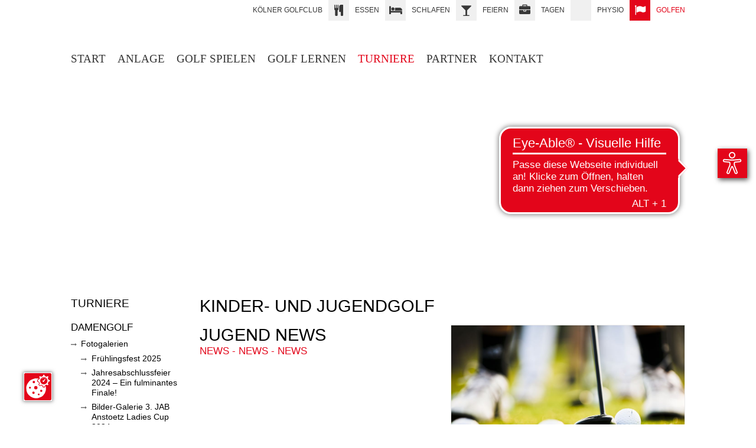

--- FILE ---
content_type: text/html; charset=utf-8
request_url: https://www.koelner-golfclub.de/golfen/turniere/jugendgolf.html
body_size: 6932
content:
<!DOCTYPE html><html dir="ltr" lang="de-DE"><head><script src="https://cookies.gkmb.de/public/app.js?apiKey=dc2fb0a9a2cd6bcbb2ea49b9b3db36954d402c1b6dba5875&amp;domain=ec6fe9e" referrerpolicy="origin"></script><meta charset="utf-8"><!-- This website is powered by TYPO3 - inspiring people to share! TYPO3 is a free open source Content Management Framework initially created by Kasper Skaarhoj and licensed under GNU/GPL. TYPO3 is copyright 1998-2026 of Kasper Skaarhoj. Extensions are copyright of their respective owners. Information and contribution at https://typo3.org/ --><base href="https://www.koelner-golfclub.de/"><link rel="shortcut icon" href="https://www.koelner-golfclub.de/fileadmin/templates/Resources/Public/Images/favico.ico" type="image/vnd.microsoft.icon"><meta name="generator" content="TYPO3 CMS"/><meta name="description" content="Spielen Sie Golf im Kölner Golfclub – egal, ob Sie nur eine Stunde oder einen Tag Zeit haben."/><meta name="keywords" content="Golf,Club,Golfclub,Golfakademie,Golfzentrum,Köln,Kölner,rhein,Nordrhein-Westfalen"/><meta name="robots" content="index, follow"/><meta name="viewport" content="width=device-width, initial-scale=1, maximum-scale=10"/><meta name="twitter:card" content="summary"/><meta name="google-site-verification" content="-dljyQPTPLa_g0LwQDouICPKzhIy1Z_lvp8DoyeSetU"/><meta name="format-detection" content="telephone=no"/><meta name="og:latitude" content="50.977453"/><meta name="og:longitude" content="6.840999"/><meta name="og:locality" content="Köln"/><meta name="og:region" content="DE-NRW"/><link rel="stylesheet" type="text/css" href="https://www.koelner-golfclub.de/typo3temp/assets/compressed/merged-31af22a122fbef8ca253099b89db1e86-min.css?1768574427" media="all"><link href="/typo3conf/ext/gkmb_ce/Resources/Public/Css/serviceslider.css?1681376387" rel="stylesheet" type="text/css" ><link href="/fileadmin/templates/Resources/Public/Css/Extensions/gkmb_ce.css?1718289355" rel="stylesheet" type="text/css" ><script src="https://www.koelner-golfclub.de/fileadmin/templates/Resources/Public/Js/jquery-3.6.4.min.js?1681287952"></script><script src="https://www.koelner-golfclub.de/typo3temp/assets/js/e9e07c5ca0.js?1768574427"></script><title>Kölner Golfclub:&nbsp;Jugendgolf</title><script async src="https://cdn.eye-able.com/configs/koelner-golfclub.de.js"></script><script async src="https://cdn.eye-able.com/public/js/eyeAble.js"></script><link rel="apple-touch-icon-precomposed" sizes="144x144" href="https://www.koelner-golfclub.de/fileadmin/templates/Resources/Public/Images/apple-touch-icons/apple-touch-icon-144x144-precomposed.png"/><link rel="apple-touch-icon-precomposed" sizes="114x114" href="https://www.koelner-golfclub.de/fileadmin/templates/Resources/Public/Images/apple-touch-icons/apple-touch-icon-114x114-precomposed.png"/><link rel="apple-touch-icon-precomposed" sizes="72x72" href="https://www.koelner-golfclub.de/fileadmin/templates/Resources/Public/Images/apple-touch-icons/apple-touch-icon-72x72-precomposed.png"/><link rel="apple-touch-icon-precomposed" href="https://www.koelner-golfclub.de/fileadmin/templates/Resources/Public/Images/apple-touch-icons/apple-touch-icon-precomposed.png"/><meta property="og:image" content="https://www.koelner-golfclub.de/fileadmin/templates/Resources/Public/Images/opengraph.gif"/><meta property="og:title" content="Kölner Golfclub"/><meta property="og:site_name" content="Kölner Golfclub"/><meta property="og:description" content="Spielen Sie Golf im Kölner Golfclub – egal, ob Sie nur eine Stunde oder einen Tag Zeit haben."/><link rel="canonical" href="https://www.koelner-golfclub.de/golfen/turniere/jugendgolf.html"/></head><body class ="folgeseite bewegen"><div id="page" role="main"><div class="headerarea"><div class="verlauf"></div><div class="topmenuarea"><nav><div class="portalmenuarea"><div class="page_margins"><div id="language"><div class="worldicon iconfont">&#xf0ac;</div><ul class="menu"><li><a href="/golfen/turniere/jugendgolf.html">DEUTSCH</a></li><li><a href="/keine-uebersetzung.html">ENGLISH</a></li></ul></div><div id="portalmenu"><ul class="menu portalmenu-sitename"><li><a href="/golfen.html">Kölner Golfclub</a></li></ul><div id="c2430" class="grid__main frame frame-default frame-type-html frame-layout-0"><ul class="menu portalmenu"><li class="NO"><a href="/index.php?id=603"><span class="iconfont"></span>Essen</a></li><li class="NO"><a href="/index.php?id=604"><span class="iconfont"></span>Schlafen</a></li><li class="NO"><a href="/index.php?id=605"><span class="iconfont"></span>Feiern</a></li><li class="NO"><a href="/index.php?id=606"><span class="iconfont"></span>Tagen</a></li><li class="NO"><a href="/index.php?id=312"><div class="portalmenu-icon-physio"></div>Physio</a></li><li class="ACT"><a href="/index.php?id=23"><span class="iconfont"></span>Golfen</a></li></ul></div><div class="menuitem"></div></div></div></diV><div class="page_margins"><a href="index.php?id=1"><div id="logo" class="logo-bewegen"></div></a><div id="mainmenu"><ul class="menu"><li class="NO"><a href="/golfen/start.html">Start</a></li><li class="NO"><a href="/golfen/anlage.html">Anlage</a></li><li class="NO"><a href="/golfen/golf-spielen.html">Golf spielen</a></li><li class="NO"><a href="/golfen/golf-lernen.html">Golf lernen</a></li><li class="ACT"><a href="/golfen/turniere.html">Turniere</a></li><li class="NO"><a href="/golfen/partner.html">Partner</a></li><li class="NO"><a href="/golfen/kontakt.html">Kontakt</a></li></ul></div></div></nav></div><header><div id="c7597" class="grid__main frame frame-default frame-type-image frame-layout-0"><div class="image -left -above"><div class="grid__12 gallery " data-ce-columns="1" data-ce-images="1"><figure class="gallery__item"><picture><source srcset="https://www.koelner-golfclub.de/fileadmin/_processed_/3/a/csm__NZ94086_cc835dd261.jpg" media="(min-width: 800px)"><source srcset="https://www.koelner-golfclub.de/fileadmin/_processed_/3/a/csm__NZ94086_b7b417da5d.jpg" media="(min-width: 500px) and (max-width: 799px)"><source srcset="https://www.koelner-golfclub.de/fileadmin/_processed_/3/a/csm__NZ94086_5331379d04.jpg, https://www.koelner-golfclub.de/fileadmin/_processed_/3/a/csm__NZ94086_2555593357.jpg 2x" media="(max-width: 499px)"><img loading="lazy" class="gallery__image" src="https://www.koelner-golfclub.de/fileadmin/_processed_/3/a/csm__NZ94086_cc835dd261.jpg" alt="" title=""></picture></figure></div></div></div></header></div><div class="contentarea"><section><div id="contentwrap"><div class="page_margins"><div id="contentwrapleft" class="fleft"><div id="parentnav"><ul class="menu"><li><a href="/golfen/turniere.html">Turniere</a></li></ul></div><div id="leftmenu"><ul class="menu level1"><li class="NO"><a href="/golfen/turniere/damengolf.html">Damengolf</a><ul class="submenu menu level2"><li class="NO"><a href="/golfen/turniere/damengolf/fotogalerien/fruehlingsfest-2025.html">Fotogalerien</a><ul class="submenu menu level3"><li class="NO"><a href="/golfen/turniere/damengolf/fotogalerien/fruehlingsfest-2025.html">Frühlingsfest 2025</a></li><li class="NO"><a href="/golfen/turniere/damengolf/fotogalerien/jahresabschlussfeier-2024-ein-fulminantes-finale-1.html">Jahresabschlussfeier 2024 – Ein fulminantes Finale!</a></li><li class="NO"><a href="/golfen/turniere/damengolf/fotogalerien/bilder-galerie-3-jab-anstoetz-ladies-cup-2024.html">Bilder-Galerie 3. JAB Anstoetz Ladies Cup 2024</a></li><li class="NO"><a href="/golfen/turniere/damengolf/fotogalerien/bilder-galerie-jab-anstoetz-ladies-cup-2024-ii-2.html">Bilder-Galerie 2. JAB Anstoetz Ladies Cup 2024</a></li><li class="NO"><a href="/golfen/turniere/damengolf/fotogalerien/bilder-galerie-jab-anstoetz-ladies-cup-2024.html">Bilder-Galerie 1. JAB Anstoetz Ladies Cup 2024</a></li><li class="NO"><a href="/golfen/turniere/damengolf/fotogalerien/damengolfreise-st-wendel.html">Damengolfreise St. Wendel</a></li><li class="NO"><a href="/golfen/turniere/damengolf/fotogalerien/bilder-galerie-mit-dem-damen-aus-dem-gc-wildenrath.html">Bilder-Galerie mit dem Damen aus dem GC Wildenrath</a></li><li class="NO"><a href="/golfen/turniere/damengolf/fotogalerien/saisonstart-damengolf-karneval.html">Saisonstart Damengolf - Karneval</a></li></ul></li><li class="NO"><a href="/golfen/turniere/damengolf/race-to-the-dome-18-loch.html">Race to the Dome 18 Loch</a></li><li class="NO"><a href="/golfen/turniere/damengolf/race-to-the-dome-sport.html">Race to the Dome 18 Loch Sport</a></li><li class="NO"><a href="/golfen/turniere/damengolf/race-to-the-dome-9-loch.html">Race to the Dome 9 Loch</a></li><li class="NO"><a href="/golfen/turniere/damengolf/eclectic-brutto.html">Eclectic Brutto 18 Loch</a></li><li class="NO"><a href="/golfen/turniere/damengolf/eclectic-netto.html">Eclectic Netto 18 Loch</a></li><li class="NO"><a href="/golfen/turniere/damengolf/chronik.html">Chronik</a></li><li class="NO"><a href="/golfen/turniere/damengolf/damen-turniere.html">Damen Turniere</a></li></ul></li><li class="NO"><a href="/golfen/turniere/herrengolf.html">Herrengolf</a><ul class="submenu menu level2"><li class="NO"><a href="/golfen/turniere/damengolf/fotogalerien/bilder-galerie-mit-dem-damen-aus-dem-gc-wildenrath-1.html">Fotogalerien</a><ul class="submenu menu level3"><li class="NO"><a href="/golfen/turniere/damengolf/fotogalerien/bilder-galerie-mit-dem-damen-aus-dem-gc-wildenrath-1.html">Sommerfest 2024</a></li></ul></li><li class="NO"><a href="/golfen/turniere/herrengolf/race-to-the-dome-18-loch-masters.html">Race to the Dome 18 Loch Masters</a></li><li class="NO"><a href="/golfen/turniere/herrengolf/race-to-the-dome-sport.html">Race to the Dome 18 Loch Sport</a></li><li class="NO"><a href="/golfen/turniere/herrengolf/race-to-the-dome-masters-1.html">Race to the Dome 9 Loch</a></li><li class="NO"><a href="/golfen/turniere/herrengolf/eclectic-netto.html">Eclectic Netto 18 Loch</a></li><li class="NO"><a href="/golfen/turniere/herrengolf/eclectic-brutto-9-auf-18-wertung.html">Eclectic Brutto 9 Loch</a></li><li class="NO"><a href="/golfen/turniere/herrengolf/eclectic-netto-9-auf-18-wertung.html">Eclectic Netto 9 Loch</a></li><li class="NO"><a href="/golfen/turniere/herrengolf/chronik.html">Chronik</a></li><li class="NO"><a href="/golfen/turniere/herrengolf/herren-turniere.html">Herren Turniere</a></li></ul></li><li class="NO"><a href="/golfen/turniere/seniorengolf.html">Seniorengolf</a><ul class="submenu menu level2"><li class="NO"><a href="/golfen/turniere/seniorengolf/fotogalerien/jahresabschluss-2024-1.html">Fotogalerien</a><ul class="submenu menu level3"><li class="NO"><a href="/golfen/turniere/seniorengolf/fotogalerien/jahresabschluss-2024-1.html">Jahresabschluss 2025</a></li><li class="NO"><a href="/golfen/turniere/seniorengolf/fotogalerien/jahresabschluss-2024.html">Jahresabschluss 2024</a></li><li class="NO"><a href="/golfen/turniere/seniorengolf/fotogalerien/freundschaftsspiel-gc-roemerhof-2024.html">Freundschaftsspiel GC Römerhof 2024</a></li><li class="NO"><a href="/golfen/turniere/seniorengolf/fotogalerien/freundschaftsspiel-gcc-velderhof-2024.html">Freundschaftsspiel G&CC Velderhof 2024</a></li></ul></li><li class="NO"><a href="/golfen/turniere/seniorengolf/race-to-the-dome.html">Race to the Dome 18 Loch</a></li><li class="NO"><a href="/golfen/turniere/seniorengolf/race-to-the-dome-9-loch.html">Race to the Dome 9 Loch</a></li><li class="NO"><a href="/golfen/turniere/seniorengolf/eclectic-brutto.html">Eclectic Brutto 18 Loch</a></li><li class="NO"><a href="/golfen/turniere/seniorengolf/eclectic-netto.html">Eclectic Netto 18 Loch</a></li><li class="NO"><a href="/golfen/turniere/seniorengolf/eclectic-brutto-9-auf-18-wertung.html">Eclectic Brutto 9 Loch</a></li><li class="NO"><a href="/golfen/turniere/seniorengolf/eclectic-netto-9-auf-18-wertung.html">Eclectic Netto 9 Loch</a></li><li class="NO"><a href="/golfen/turniere/seniorengolf/chronik.html">Chronik</a></li><li class="NO"><a href="/golfen/turniere/seniorengolf/senioren-turniere.html">Senioren Turniere</a></li></ul></li><li class="CUR"><a href="/golfen/turniere/jugendgolf.html">Jugendgolf</a></li><li class="NO"><a href="/golfen/turniere/clubmeister.html">Clubmeister</a></li><li class="NO"><a href="https://www.koelner-golfclub.de/fileadmin/content/Bewegen/PDFs/2019/Hole_In_One_Stand_31.10.2018_Format_16_zu_9_Praesentation.pdf" target="_blank">Hole in One</a></li></ul></div><div id="border"></div></div><div id="contentwrapright" class="fright"><div id="c7596" class="gridcontainer frame frame-default frame-type-gridelements_pi1 frame-layout-0 frame-type-gridelements-col2-5050"><div class="headline -large"><h1 class=""> Kinder- und Jugendgolf </h1></div><div class="grid__12"><div class="grid__col -w50"><div id="c7598" class="grid__main frame frame-default frame-type-textpic frame-layout-0"><div class="headline -large"><h1 class=""> JUGEND NEWS </h1><h2 class=" -subheader"> NEWS - NEWS - NEWS </h2></div><div class="grid__12 textpic -left -above -float"></div></div><div id="c9261" class="grid__main frame frame-default frame-type-textpic frame-layout-0"><div class="grid__12 textpic -left -above -float"></div></div></div><div class="grid__col -w50"><div id="c7592" class="grid__main frame frame-default frame-type-image frame-layout-0"><div class="image -left -above"><div class="grid__12 gallery -border" data-ce-columns="1" data-ce-images="1"><figure class="gallery__item"><a href="https://www.koelner-golfclub.de/fileadmin/_processed_/5/7/csm_046_2_09_2011_a6c5eddad2.jpg" data-fancybox="fancybox7592"><picture><source srcset="https://www.koelner-golfclub.de/fileadmin/content/user_upload/046_2_09_2011.jpg" media="(min-width: 800px)"><source srcset="https://www.koelner-golfclub.de/fileadmin/_processed_/5/7/csm_046_2_09_2011_4e20c44dd2.jpg" media="(min-width: 500px) and (max-width: 799px)"><source srcset="https://www.koelner-golfclub.de/fileadmin/_processed_/5/7/csm_046_2_09_2011_8b5e70e94a.jpg, https://www.koelner-golfclub.de/fileadmin/_processed_/5/7/csm_046_2_09_2011_a84cb32e70.jpg 2x" media="(max-width: 499px)"><img loading="lazy" class="gallery__image" src="https://www.koelner-golfclub.de/fileadmin/content/user_upload/046_2_09_2011.jpg" alt="" title=""></picture></a></figure></div></div></div></div></div></div></div></div><div id="contentfullsize"></div></div></section></div><div class="footerarea"><div class="footertop"><div id="sitename"><ul class="menu sitename"><li><a href="/golfen.html">Kölner Golfclub</a></li></ul></div><div class="page_margins"><div id="portalmenusmall"><ul class="menu"><li class="NO"><a href="https://the-green-hotel.de/restaurant/">Essen</a></li><li class="NO"><a href="https://the-green-hotel.de/hotel/">Schlafen</a></li><li class="NO"><a href="https://the-green-hotel.de/hotel/" target="_blank">Feiern</a></li><li class="NO"><a href="https://the-green-hotel.de/hotel/" target="_blank">Tagen</a></li><li class="NO"><a href="/physio.html">Physio</a></li><li class="ACT"><a href="/golfen.html">Golfen</a></li></ul></div></div></div><div class="footerbottom"><div id="c60" class="gridcontainer frame frame-default frame-type-gridelements_pi1 frame-layout-0 frame-type-gridelements-container-footer"><div class="footer-bottom-wrap"><div class="footer-image" style="background-image: url('https://www.koelner-golfclub.de/fileadmin/_processed_/6/5/csm__NZ97402_b3bfc21fb0.jpg');"></div><div class="footer-addresswrap"><div class="footer-address"><div class="footer-address-left"><div class="footer-address-address"><p><strong>Kölner Golfclub</strong><br> Freimersdorfer Weg 43<br> 50859 Köln<br><br> Golfsport&nbsp;<br> Tel 0221 – 27 72 98-0&nbsp;<br> Fax 0221 – 27 72 98-50&nbsp;<br><br> Gastronomie<br> Tel 0221 – 999 660 37<br><br> Event<br> Tel 0221 -&nbsp;999 660 34<br><br> Logis<br> Tel 0221 – 999 660 00</p></div><div class="footer-address-email"><a href="mailto:info@koelner-golfclub.de">info@koelner-golfclub.de</a></div></div><div class="footer-address-right"><span class="iconfont"></span></div></div></div><div class="footer-contactwrap"><div id="c5873" class="grid__main frame frame-default frame-type-list frame-layout-0"><div class="headline -large"><h1 class=""> Kontakt </h1></div><div class="tx-powermail"><div class="container-fluid"><form data-parsley-validate="data-parsley-validate" data-validate="html5" enctype="multipart/form-data" name="field" class="powermail_form powermail_form_2 " action="/golfen/turniere/jugendgolf.html?tx_powermail_pi1%5Baction%5D=create&amp;tx_powermail_pi1%5Bcontroller%5D=Form&amp;cHash=644716c217224d6a62536c0db252e414#c5873" method="post"><div><input type="hidden" name="tx_powermail_pi1[__referrer][@extension]" value="Powermail"/><input type="hidden" name="tx_powermail_pi1[__referrer][@controller]" value="Form"/><input type="hidden" name="tx_powermail_pi1[__referrer][@action]" value="form"/><input type="hidden" name="tx_powermail_pi1[__referrer][arguments]" value="YTowOnt908ad6788e6b40466342aa317c374a141288e5773"/><input type="hidden" name="tx_powermail_pi1[__referrer][@request]" value="{&quot;@extension&quot;:&quot;Powermail&quot;,&quot;@controller&quot;:&quot;Form&quot;,&quot;@action&quot;:&quot;form&quot;}d863160e6b47847b8d46ff6f6b545385d86dee7a"/><input type="hidden" name="tx_powermail_pi1[__trustedProperties]" value="{&quot;field&quot;:{&quot;vorname&quot;:1,&quot;name&quot;:1,&quot;strasse&quot;:1,&quot;plzort&quot;:1,&quot;telefon&quot;:1,&quot;fax&quot;:1,&quot;email&quot;:1,&quot;nachricht&quot;:1,&quot;einverstaendniserklaerung&quot;:[1],&quot;sicherheitscode&quot;:1,&quot;__hp&quot;:1},&quot;mail&quot;:{&quot;form&quot;:1}}92f0515f3a8cb42dac4c6ae6baa593bdf43586df"/></div><h3>Kontaktformular</h3><fieldset class="powermail_fieldset powermail_fieldset_2 "><legend class="powermail_legend">Kontaktformular</legend><div class="powermail_fieldwrap powermail_fieldwrap_type_input powermail_fieldwrap_vorname "><label for="powermail_field_vorname" class="powermail_label" title=""> Vorname </label><div class="powermail_field"><input placeholder="Vorname" class="powermail_input " id="powermail_field_vorname" type="text" name="tx_powermail_pi1[field][vorname]" value=""/></div></div><div class="powermail_fieldwrap powermail_fieldwrap_type_input powermail_fieldwrap_name "><label for="powermail_field_name" class="powermail_label" title=""> Name </label><div class="powermail_field"><input placeholder="Name" class="powermail_input " id="powermail_field_name" type="text" name="tx_powermail_pi1[field][name]" value=""/></div></div><div class="powermail_fieldwrap powermail_fieldwrap_type_input powermail_fieldwrap_strasse "><label for="powermail_field_strasse" class="powermail_label" title=""> Straße </label><div class="powermail_field"><input placeholder="Straße" class="powermail_input " id="powermail_field_strasse" type="text" name="tx_powermail_pi1[field][strasse]" value=""/></div></div><div class="powermail_fieldwrap powermail_fieldwrap_type_input powermail_fieldwrap_plzort "><label for="powermail_field_plzort" class="powermail_label" title=""> PLZ/Ort </label><div class="powermail_field"><input placeholder="PLZ/Ort" class="powermail_input " id="powermail_field_plzort" type="text" name="tx_powermail_pi1[field][plzort]" value=""/></div></div><div class="powermail_fieldwrap powermail_fieldwrap_type_input powermail_fieldwrap_telefon "><label for="powermail_field_telefon" class="powermail_label" title=""> Telefon </label><div class="powermail_field"><input placeholder="Telefon" class="powermail_input " id="powermail_field_telefon" type="text" name="tx_powermail_pi1[field][telefon]" value=""/></div></div><div class="powermail_fieldwrap powermail_fieldwrap_type_input powermail_fieldwrap_fax "><label for="powermail_field_fax" class="powermail_label" title=""> Fax </label><div class="powermail_field"><input placeholder="Fax" class="powermail_input " id="powermail_field_fax" type="text" name="tx_powermail_pi1[field][fax]" value=""/></div></div><div class="powermail_fieldwrap powermail_fieldwrap_type_input powermail_fieldwrap_email "><label for="powermail_field_email" class="powermail_label" title=""> E-Mail </label><div class="powermail_field"><input placeholder="E-Mail" class="powermail_input " id="powermail_field_email" type="text" name="tx_powermail_pi1[field][email]" value=""/></div></div><div class="powermail_fieldwrap powermail_fieldwrap_type_textarea powermail_fieldwrap_nachricht "><label for="powermail_field_nachricht" class="powermail_label" title=""> Ihre Nachricht </label><div class="powermail_field"><textarea rows="5" cols="20" placeholder="Ihre Nachricht" class="powermail_textarea  " id="powermail_field_nachricht" name="tx_powermail_pi1[field][nachricht]"></textarea></div></div><div class="powermail_fieldwrap powermail_fieldwrap_type_text powermail_fieldwrap_pflichtfelder "><div class="powermail_field "> Die mit einem * markierten Felder sind Pflichtfelder. Alle übrigen Eingabefelder sind freiwillige Felder, die optional angegeben werden können.<br /><br /> Wir sind nach Art. 13 der Datenschutz-Grundverordnung (DSGVO) dazu verpflichtet, Ihnen zum Zeitpunkt der Datenerhebung - insofern diese direkt bei Ihnen erfolgt - die in Art. 13 DSGVO normierten Informationen mitzuteilen. Diese Informationen werden Ihnen nach einem Klick auf den Link angezeigt. Bitte bestätigen Sie deren Kenntnisnahme. </div></div><div class="powermail_fieldwrap powermail_fieldwrap_type_html powermail_fieldwrap_datenschutz "><div class="powermail_field "><a href="/index.php?id=54" target="_blank">Datenschutzhinweise lesen</a></div></div><div class="powermail_fieldwrap powermail_fieldwrap_type_check powermail_fieldwrap_einverstaendniserklaerung nolabel "><div class="powermail_field"><div class="checkbox "><label><input type="hidden" name="tx_powermail_pi1[field][einverstaendniserklaerung]" value=""/><input data-parsley-errors-container=".powermail_field_error_container_einverstaendniserklaerung" data-parsley-class-handler=".powermail_fieldwrap_einverstaendniserklaerung div:first &gt; div" class="powermail_checkbox powermail_checkbox_4" id="powermail_field_einverstaendniserklaerung_1" type="checkbox" name="tx_powermail_pi1[field][einverstaendniserklaerung][]" value="Ich habe die Datenschutzhinweise zur Kenntnis genommen."/> Ich habe die Datenschutzhinweise zur Kenntnis genommen. </label></div><div class="powermail_field_error_container powermail_field_error_container_einverstaendniserklaerung"></div></div></div><div class="powermail_fieldwrap powermail_fieldwrap_type_captcha powermail_fieldwrap_sicherheitscode "><label for="powermail_field_sicherheitscode" class="powermail_label" title="Sicherheitscode* (Bitte ausrechnen!)"> Sicherheitscode* (Bitte ausrechnen!) </label><div class="powermail_field "><input required="required" data-parsley-errors-container=".powermail_field_error_container_sicherheitscode" data-parsley-class-handler="#powermail_field_sicherheitscode" data-parsley-required-message="Um fortzusetzen füllen Sie bitte die Pflichtfelder aus." class="powermail_captcha " id="powermail_field_sicherheitscode" type="text" name="tx_powermail_pi1[field][sicherheitscode]" value=""/><img src="https://www.koelner-golfclub.de/typo3temp/assets/tx_powermail/Captcha2.png?hash=HJEkcoK7" alt="captcha" class="powermail_captchaimage" id="powermail_captchaimage"/><div class="powermail_field_error_container powermail_field_error_container_sicherheitscode"></div></div></div><div class="powermail_fieldwrap powermail_fieldwrap_type_submit powermail_fieldwrap_absenden "><div class="powermail_field "><input class="powermail_submit" type="submit" value="Absenden"/></div></div></fieldset><input class="powermail_form_uid" type="hidden" name="tx_powermail_pi1[mail][form]" value="2"/><div style="margin-left: -99999px; position: absolute;"><label for="powermail_hp_2"> Diese Feld nicht ausfüllen! </label><input autocomplete="new-powermail-hp" id="powermail_hp_2" type="text" name="tx_powermail_pi1[field][__hp]" value=""/></div></form></div></div></div></div></div></div></div></div><div class="metanavarea"><div class="page_margins"><div id="metanav"><ul class="menu"><li class="NO"><a href="/sitemap.html">Sitemap</a></li><li class="NO"><a href="/impressum.html">Impressum</a></li><li class="NO"><a href="/datenschutz.html">Datenschutz</a></li><li class="NO"><a href="/agb.html">AGB</a></li><li class="NO"><a href="/barrierefreiheitserklaerung.html">Barrierefreiheitserklärung</a></li></ul></div></div></div><div class="popuparea2"><div class="popupareainner"><div class="popup-close2"> Schließen </div><div class="grid__main slider -service frame-layout-0 frame frame-default" data-slide-count="1" data-order="random" data-speed="6000" id="c8686"><div class="slider__prev"><svg version="1.1" xmlns="http://www.w3.org/2000/svg" xmlns:xlink="http://www.w3.org/1999/xlink" x="0px" y="0px" width="20.1px" height="40.4px" viewBox="0 0 20.1 40.4" style="enable-background:new 0 0 20.1 40.4;" xml:space="preserve"><path class="slider__arrow" d="M19.4,39.7l-18-19l18-20"></path></svg></div><div class="slider__itemwrap service test"><div class="slider__item"><div class="slider__iteminner service__item"><div class="service__text"><div class="headline -small -likeh3"> DGV AUSWEISE EINGETROFFEN </div><p>Die neuen&nbsp;DGV Ausweise von 2026 sind eingetroffen.<br><br> Sie können sie von<br><br><strong>Montag bis Sonntag&nbsp;in der Zeit von 8 - 16 Uhr</strong><br><br> an unserem Service Counter&nbsp;abholen.</p></div><div class="service__image"><img src="https://www.koelner-golfclub.de/fileadmin/content/user_upload/a2504500-dgv-ausweis-vs-2026-mit-perso.png" width="1082" height="709" alt=""/></div></div></div></div><div class="slider__next"><svg version="1.1" xmlns="http://www.w3.org/2000/svg" xmlns:xlink="http://www.w3.org/1999/xlink" x="0px" y="0px" width="20.1px" height="40.4px" viewBox="0 0 20.1 40.4" style="enable-background:new 0 0 20.1 40.4;" xml:space="preserve"><path class="slider__arrow" d="M0.7,0.7l18,19l-18,20"></path></svg></div></div></div></div></div><nav><div id="mobilemenu" class="closed"><div class="menu-close"><span class="iconfont">&#xf00d;</span></div><ul class="menu level1"><li class="NO"><a href="https://the-green-hotel.de/restaurant/">Essen</a></li><li class="NO"><a href="https://the-green-hotel.de/hotel/">Schlafen</a></li><li class="NO"><a href="https://the-green-hotel.de/hotel/" target="_blank">Feiern</a></li><li class="NO"><a href="https://the-green-hotel.de/hotel/" target="_blank">Tagen</a></li><li class="NO"><a href="/physio.html">Physio</a><ul class="submenu menu level2"><li class="NO"><a href="/physio/oeffnungszeiten.html">Öffnungszeiten</a></li></ul></li><li class="ACT"><a href="/golfen.html">Golfen</a><ul class="submenu menu level2"><li class="NO"><a href="/golfen/start.html">Start</a></li><li class="NO"><a href="/golfen/anlage.html">Anlage</a><ul class="submenu menu level3"><li class="NO"><a href="/golfen/anlage/golfplaetze/golf-natur.html">Golf & Natur</a></li><li class="NO"><a href="/golfen/anlage/philosophie.html">Philosophie</a></li><li class="NO"><a href="/golfen/anlage/golfplaetze.html">Golfplätze</a><ul class="submenu menu level4"><li class="NO"><a href="/golfen/anlage/golfplaetze/championship-course.html">Championship Course</a></li><li class="NO"><a href="/golfen/anlage/golfplaetze/links-course.html">Links Course</a></li><li class="NO"><a href="/golfen/anlage/golfplaetze/platzregeln.html">Platzregeln</a></li><li class="NO"><a href="/golfen/anlage/golfplaetze/platz-etikette.html">Platz-Etikette</a></li></ul></li><li class="NO"><a href="/golfen/anlage/uebungsanlagen.html">Übungsanlagen</a><ul class="submenu menu level4"><li class="NO"><a href="/golfen/anlage/uebungsanlagen/uebungsgruens.html">Übungsgrüns</a></li><li class="NO"><a href="/golfen/anlage/uebungsanlagen/chip-course.html">Chip Course</a></li><li class="NO"><a href="/golfen/anlage/uebungsanlagen/pitch-course.html">Pitch-Course</a></li><li class="NO"><a href="/golfen/anlage/uebungsanlagen/driving-range.html">Driving Range</a></li></ul></li><li class="NO"><a href="/golfen/anlage/service-counter.html">Service-Counter</a></li><li class="NO"><a href="/golfen/anlage/golf-house-pro-shop.html">GOLF HOUSE Pro Shop</a></li><li class="NO"><a href="/golfen/anlage/golf-house-fitting-center.html">Fitting Center Kölner Golfschule</a></li></ul></li><li class="NO"><a href="/golfen/golf-spielen.html">Golf spielen</a><ul class="submenu menu level3"><li class="NO"><a href="/golfen/golf-spielen/startzeiten.html">Startzeiten</a></li><li class="NO"><a href="/golfen/golf-spielen/greenfeepreise-ab-010121.html">Greenfeepreise</a></li><li class="NO"><a href="/golfen/golf-spielen/mitgliedschaften.html">Mitgliedschaften</a></li><li class="NO"><a href="/golfen/golf-spielen/mannschaften.html">Mannschaften</a><ul class="submenu menu level4"><li class="NO"><a href="/golfen/golf-spielen/mannschaften/dgl-damen.html">DGL Damen</a></li><li class="NO"><a href="/golfen/golf-spielen/mannschaften/dgl-herren.html">DGL Herren</a></li><li class="NO"><a href="/golfen/golf-spielen/mannschaften/ak-30-damen.html">AK 30 Damen</a></li><li class="NO"><a href="/golfen/golf-spielen/mannschaften/ak-30-herren.html">AK 30 Herren</a></li><li class="NO"><a href="/golfen/golf-spielen/mannschaften/ak-50-damen.html">AK 50 Damen</a></li><li class="NO"><a href="/golfen/golf-spielen/mannschaften/ak-50-herren.html">AK 50 Herren</a></li><li class="NO"><a href="/golfen/golf-spielen/mannschaften/ak-65-herren.html">AK 65 Herren</a></li><li class="NO"><a href="/golfen/golf-spielen/mannschaften/willy-schniewind-mannschaftspreis.html">Willy-Schniewind Mannschaftspreis</a></li><li class="NO"><a href="/golfen/golf-spielen/mannschaften/jugend.html">Jugend</a></li></ul></li><li class="NO"><a href="/golfen/golf-spielen/scorekarte.html">Scorekarte</a></li><li class="NO"><a href="/golfen/golf-spielen/haus-und-spielordnung-koelner-golfclub.html">Haus- und Spielordnung Kölner Golfclub</a></li></ul></li><li class="NO"><a href="/golfen/golf-lernen.html">Golf lernen</a></li><li class="ACT"><a href="/golfen/turniere.html">Turniere</a><ul class="submenu menu level3"><li class="NO"><a href="/golfen/turniere/damengolf.html">Damengolf</a><ul class="submenu menu level4"><li class="NO"><a href="/golfen/turniere/damengolf/fotogalerien/fruehlingsfest-2025.html">Fotogalerien</a></li><li class="NO"><a href="/golfen/turniere/damengolf/race-to-the-dome-18-loch.html">Race to the Dome 18 Loch</a></li><li class="NO"><a href="/golfen/turniere/damengolf/race-to-the-dome-sport.html">Race to the Dome 18 Loch Sport</a></li><li class="NO"><a href="/golfen/turniere/damengolf/race-to-the-dome-9-loch.html">Race to the Dome 9 Loch</a></li><li class="NO"><a href="/golfen/turniere/damengolf/eclectic-brutto.html">Eclectic Brutto 18 Loch</a></li><li class="NO"><a href="/golfen/turniere/damengolf/eclectic-netto.html">Eclectic Netto 18 Loch</a></li><li class="NO"><a href="/golfen/turniere/damengolf/chronik.html">Chronik</a></li><li class="NO"><a href="/golfen/turniere/damengolf/damen-turniere.html">Damen Turniere</a></li></ul></li><li class="NO"><a href="/golfen/turniere/herrengolf.html">Herrengolf</a><ul class="submenu menu level4"><li class="NO"><a href="/golfen/turniere/damengolf/fotogalerien/bilder-galerie-mit-dem-damen-aus-dem-gc-wildenrath-1.html">Fotogalerien</a></li><li class="NO"><a href="/golfen/turniere/herrengolf/race-to-the-dome-18-loch-masters.html">Race to the Dome 18 Loch Masters</a></li><li class="NO"><a href="/golfen/turniere/herrengolf/race-to-the-dome-sport.html">Race to the Dome 18 Loch Sport</a></li><li class="NO"><a href="/golfen/turniere/herrengolf/race-to-the-dome-masters-1.html">Race to the Dome 9 Loch</a></li><li class="NO"><a href="/golfen/turniere/herrengolf/eclectic-netto.html">Eclectic Netto 18 Loch</a></li><li class="NO"><a href="/golfen/turniere/herrengolf/eclectic-brutto-9-auf-18-wertung.html">Eclectic Brutto 9 Loch</a></li><li class="NO"><a href="/golfen/turniere/herrengolf/eclectic-netto-9-auf-18-wertung.html">Eclectic Netto 9 Loch</a></li><li class="NO"><a href="/golfen/turniere/herrengolf/chronik.html">Chronik</a></li><li class="NO"><a href="/golfen/turniere/herrengolf/herren-turniere.html">Herren Turniere</a></li></ul></li><li class="NO"><a href="/golfen/turniere/seniorengolf.html">Seniorengolf</a><ul class="submenu menu level4"><li class="NO"><a href="/golfen/turniere/seniorengolf/fotogalerien/jahresabschluss-2024-1.html">Fotogalerien</a></li><li class="NO"><a href="/golfen/turniere/seniorengolf/race-to-the-dome.html">Race to the Dome 18 Loch</a></li><li class="NO"><a href="/golfen/turniere/seniorengolf/race-to-the-dome-9-loch.html">Race to the Dome 9 Loch</a></li><li class="NO"><a href="/golfen/turniere/seniorengolf/eclectic-brutto.html">Eclectic Brutto 18 Loch</a></li><li class="NO"><a href="/golfen/turniere/seniorengolf/eclectic-netto.html">Eclectic Netto 18 Loch</a></li><li class="NO"><a href="/golfen/turniere/seniorengolf/eclectic-brutto-9-auf-18-wertung.html">Eclectic Brutto 9 Loch</a></li><li class="NO"><a href="/golfen/turniere/seniorengolf/eclectic-netto-9-auf-18-wertung.html">Eclectic Netto 9 Loch</a></li><li class="NO"><a href="/golfen/turniere/seniorengolf/chronik.html">Chronik</a></li><li class="NO"><a href="/golfen/turniere/seniorengolf/senioren-turniere.html">Senioren Turniere</a></li></ul></li><li class="CUR"><a href="/golfen/turniere/jugendgolf.html">Jugendgolf</a></li><li class="NO"><a href="/golfen/turniere/clubmeister.html">Clubmeister</a></li><li class="NO"><a href="https://www.koelner-golfclub.de/fileadmin/content/Bewegen/PDFs/2019/Hole_In_One_Stand_31.10.2018_Format_16_zu_9_Praesentation.pdf" target="_blank">Hole in One</a></li></ul></li><li class="NO"><a href="/golfen/partner.html">Partner</a><ul class="submenu menu level3"><li class="NO"><a href="/golfen/partner/am-brunnen.html">Am Brunnen</a></li><li class="NO"><a href="/golfen/partner/physio-plus-sports.html">Physio Plus Sports</a></li><li class="NO"><a href="/golfen/partner/vhv-versicherungen.html">VHV Versicherungen</a></li><li class="NO"><a href="/golfen/partner/kgc-youngster-jugendgolffoerderverein.html">KGC-Youngster Jugendgolfförderverein</a></li></ul></li><li class="NO"><a href="/golfen/kontakt.html">Kontakt</a></li></ul></li><li class="NO"><a href="/sitemap.html">Sitemap</a></li><li class="NO"><a href="/impressum.html">Impressum</a></li><li class="NO"><a href="/datenschutz.html">Datenschutz</a></li><li class="NO"><a href="/agb.html">AGB</a></li><li class="NO"><a href="/barrierefreiheitserklaerung.html">Barrierefreiheitserklärung</a></li></ul></div></nav><div class="top-fixed"></div><script src="https://www.koelner-golfclub.de/typo3conf/ext/powermail/Resources/Public/JavaScript/Libraries/jquery.datetimepicker.min.js?1726842907"></script><script src="https://www.koelner-golfclub.de/typo3conf/ext/powermail/Resources/Public/JavaScript/Libraries/parsley.min.js?1726842907"></script><script src="https://www.koelner-golfclub.de/typo3conf/ext/powermail/Resources/Public/JavaScript/Powermail/Tabs.min.js?1726842907"></script><script src="https://www.koelner-golfclub.de/fileadmin/templates/Resources/Libs/html5shiv/html5shiv.js?1681286668"></script><script src="https://www.koelner-golfclub.de/fileadmin/templates/Resources/Public/Js/js.cookie.min.js?1681287578"></script><script src="https://www.koelner-golfclub.de/fileadmin/templates/Resources/Public/Js/footable-0.1.js?1681286668"></script><script src="https://www.koelner-golfclub.de/fileadmin/templates/Resources/Public/Js/matchMedia.js?1681286668"></script><script src="https://www.koelner-golfclub.de/fileadmin/templates/Resources/Public/Js/DVChecker.min.js?1681286668"></script><script src="https://www.koelner-golfclub.de/fileadmin/templates/Resources/Public/Js/jquery.fancybox.min.js?1681288516"></script><script src="https://www.koelner-golfclub.de/fileadmin/templates/Resources/Public/Js/personalfinder.js?1681286668"></script><script src="https://www.koelner-golfclub.de/fileadmin/templates/Resources/Public/Js/jquery.functions.js?1699353182"></script><script src="https://www.koelner-golfclub.de/fileadmin/templates/Resources/Public/Js/iframeResizer.min.js?1681286668"></script><script src="https://www.koelner-golfclub.de/fileadmin/templates/Resources/Public/Js/mobileapponly.js?1681286668"></script><script src="/typo3conf/ext/gkmb_ce/Resources/Public/JavaScript/serviceslider.js?1681376387"></script></body></html>

--- FILE ---
content_type: text/css; charset=utf-8
request_url: https://www.koelner-golfclub.de/typo3temp/assets/compressed/merged-31af22a122fbef8ca253099b89db1e86-min.css?1768574427
body_size: 21030
content:
.tx-go-maps-ext img{max-width:none}.tx-gkmbreservation-pi1-table{width:100%}.frame-type-table{scrollbar-width:thin;overflow-x:auto;padding-bottom:10px;margin-bottom:10px}.frame-type-table::-webkit-scrollbar-track{-webkit-border-radius:5px;-moz-border-radius:5px;border-radius:5px}.frame-type-table::-webkit-scrollbar{height:5px}.frame-type-table::-webkit-scrollbar-thumb{-webkit-border-radius:5px;-moz-border-radius:5px;border-radius:5px}.frame-type-table{scrollbar-color:#666 #aaa}.frame-type-table::-webkit-scrollbar-track{background-color:#aaa}.frame-type-table::-webkit-scrollbar-thumb{background-color:#666}@media only screen and (max-width:640px){table.tx-gkmbreservation-pi1-table td{min-width:150px}table.tx-gkmbreservation-pi1-table td.col-1{min-width:inherit}}@font-face{font-family:'FontAwesome';src:url(https://fonts.gkmb.de/fontawesome/fontawesome-webfont.eot);src:url('https://fonts.gkmb.de/fontawesome/fontawesome-webfont.eot?#iefix') format('embedded-opentype'),url(https://fonts.gkmb.de/fontawesome/fontawesome-webfont.woff) format('woff'),url(https://fonts.gkmb.de/fontawesome/fontawesome-webfont.ttf) format('truetype'),url('https://fonts.gkmb.de/fontawesome/fontawesome-webfont.svg#FontAwesome') format('svg');font-weight:400;font-style:normal}@font-face{font-family:'MainFontBold';src:url(/fileadmin/templates/Resources/Public/Fonts/OpenSans-Bold.eot);src:url('/fileadmin/templates/Resources/Public/Fonts/OpenSans-Bold.eot?#iefix') format('embedded-opentype'),url(/fileadmin/templates/Resources/Public/Fonts/OpenSans-Bold.woff) format('woff'),url(/fileadmin/templates/Resources/Public/Fonts/OpenSans-Bold.ttf) format('truetype'),url('/fileadmin/templates/Resources/Public/Fonts/OpenSans-Bold.svg#MainFontBold') format('svg');font-weight:400;font-style:normal}@font-face{font-family:'MainFontBoldItalic';src:url(/fileadmin/templates/Resources/Public/Fonts/OpenSans-BoldItalic.eot);src:url('/fileadmin/templates/Resources/Public/Fonts/OpenSans-BoldItalic.eot?#iefix') format('embedded-opentype'),url(/fileadmin/templates/Resources/Public/Fonts/OpenSans-BoldItalic.woff) format('woff'),url(/fileadmin/templates/Resources/Public/Fonts/OpenSans-BoldItalic.ttf) format('truetype'),url('/fileadmin/templates/Resources/Public/Fonts/OpenSans-BoldItalic.svg#MainFontBoldItalic') format('svg');font-weight:400;font-style:normal}@font-face{font-family:'MainFontItalic';src:url(/fileadmin/templates/Resources/Public/Fonts/OpenSans-Italic.eot);src:url('/fileadmin/templates/Resources/Public/Fonts/OpenSans-Italic.eot?#iefix') format('embedded-opentype'),url(/fileadmin/templates/Resources/Public/Fonts/OpenSans-Italic.woff) format('woff'),url(/fileadmin/templates/Resources/Public/Fonts/OpenSans-Italic.ttf) format('truetype'),url('/fileadmin/templates/Resources/Public/Fonts/OpenSans-Italic.svg#MainFontItalic') format('svg');font-weight:400;font-style:normal}@font-face{font-family:'MainFont';src:url(/fileadmin/templates/Resources/Public/Fonts/OpenSans-Regular.eot);src:url('/fileadmin/templates/Resources/Public/Fonts/OpenSans-Regular.eot?#iefix') format('embedded-opentype'),url(/fileadmin/templates/Resources/Public/Fonts/OpenSans-Regular.woff) format('woff'),url(/fileadmin/templates/Resources/Public/Fonts/OpenSans-Regular.ttf) format('truetype'),url('/fileadmin/templates/Resources/Public/Fonts/OpenSans-Regular.svg#MainFont') format('svg');font-weight:400;font-style:normal}@font-face{font-family:'MainFontSemibold';src:url(/fileadmin/templates/Resources/Public/Fonts/OpenSans-Semibold.eot);src:url('/fileadmin/templates/Resources/Public/Fonts/OpenSans-Semibold.eot?#iefix') format('embedded-opentype'),url(/fileadmin/templates/Resources/Public/Fonts/OpenSans-Semibold.woff) format('woff'),url(/fileadmin/templates/Resources/Public/Fonts/OpenSans-Semibold.ttf) format('truetype'),url('/fileadmin/templates/Resources/Public/Fonts/OpenSans-Semibold.svg#MainFontSemibold') format('svg');font-weight:400;font-style:normal}:root{--c-primary:227,5,26;--c-neutral-lightest:255,255,255}article,aside,details,figcaption,figure,footer,header,hgroup,nav,section{display:block}audio,canvas,video{display:inline-block;*display:inline;*zoom:1}audio:not([controls]){display:none}[hidden]{display:none}video{width:100%}html{font-size:100%;-webkit-text-size-adjust:100%;-ms-text-size-adjust:100%;overflow-y:scroll}html,button,input,select,textarea{font-family:'MainFont',Arial,Verdana,sans-serif;color:#000;-webkit-font-smoothing:antialiased}body{margin:0;font-size:.9em;line-height:1.6}iframe{border:none;overflow:auto;width:100%}a{color:#E3051A;text-decoration:none;font-style:normal;font-family:'MainFontSemibold',Arial,Verdana,sans-serif;-webkit-font-smoothing:antialiased;text-transform:uppercase;-webkit-tap-highlight-color:transparent}a:hover,a:hover .iconfont{color:#373737}a:hover,a:active{outline:0}abbr[title]{border-bottom:1px dotted}b,strong{font-weight:400;font-family:'MainFontSemibold',Arial,Verdana,sans-serif;-webkit-font-smoothing:antialiased}i{font-style:none;font-family:'MainFontItalic',Arial,Verdana,sans-serif;-webkit-font-smoothing:antialiased}blockquote{margin:1em 40px}dfn{font-style:italic}hr{display:block;height:1px;border:0;border-top:1px solid #C8C8C8;margin:3.2em 0;padding:0}.ce-div{overflow:hidden;width:100%;height:3px;background:url(/fileadmin/templates/Resources/Public/Images/divider.png) repeat-x transparent;margin:3.5em 0;border:none}.ce-div::before{content:'';width:27px;height:3px;float:left;background:#000}.ce-div::after{content:'';width:27px;height:3px;float:left;background:#E3051A}ins{background:#ff9;color:#000;text-decoration:none}mark{background:#ff0;color:#000;font-style:italic;font-weight:700}pre,code,kbd,samp{font-family:monospace,serif;_font-family:'courier new',monospace;font-size:1em}pre{white-space:pre;white-space:pre-wrap;word-wrap:break-word}q{quotes:none}q:before,q:after{content:"";content:none}small{font-size:85%}sub,sup{font-size:75%;line-height:0;position:relative;vertical-align:baseline}sup{top:-.5em}sub{bottom:-.25em}ul,ol{margin:1em 0;padding:0 0 0 40px}dd{margin:0 0 0 40px}nav ul,nav ol{list-style:none;list-style-image:none;margin:0;padding:0}img{border:0;-ms-interpolation-mode:bicubic;vertical-align:middle}svg:not(:root){overflow:hidden}figure{margin:0}form{margin:0}fieldset{border:0;margin:0;padding:0}label{cursor:pointer}legend{border:0;*margin-left:-7px;padding:0;white-space:normal}button,input,select,textarea{font-size:100%;margin:0;vertical-align:baseline;*vertical-align:middle}button,input{line-height:normal}input::-moz-placeholder{color:#000!important;opacity:1}input::-webkit-input-placeholder{color:#000!important;opacity:1}input:-moz-placeholder{color:#000!important;opacity:1}input:-ms-input-placeholder{color:#000!important;opacity:1}button,input[type="button"],input[type="reset"],input[type="submit"]{cursor:pointer;-webkit-appearance:button;*overflow:visible}button[disabled],input[disabled]{cursor:default}input[type="checkbox"],input[type="radio"]{box-sizing:border-box;padding:0;*width:13px;*height:13px}input[type="search"]{-webkit-appearance:textfield;-moz-box-sizing:content-box;-webkit-box-sizing:content-box;box-sizing:content-box}input[type="search"]::-webkit-search-decoration,input[type="search"]::-webkit-search-cancel-button{-webkit-appearance:none}button::-moz-focus-inner,input::-moz-focus-inner{border:0;padding:0}textarea{overflow:auto;vertical-align:top;resize:vertical}input:invalid,textarea:invalid{background-color:#fff}input:focus,select:focus,textarea:focus,button:focus{outline:none}table{border-collapse:collapse;border-spacing:0}td{vertical-align:top}.chromeframe{margin:.2em 0;background:#ccc;color:#000;padding:.2em 0}.ir{display:block;border:0;text-indent:-999em;overflow:hidden;background-color:transparent;background-repeat:no-repeat;text-align:left;direction:ltr;*line-height:0}.ir br{display:none}.hidden{display:none!important;visibility:hidden}.visuallyhidden{border:0;clip:rect(0 0 0 0);height:1px;margin:-1px;overflow:hidden;padding:0;position:absolute;width:1px}.visuallyhidden.focusable:active,.visuallyhidden.focusable:focus{clip:auto;height:auto;margin:0;overflow:visible;position:static;width:auto}.invisible{visibility:hidden}.clearfix:before,.clearfix:after{content:"";display:table}.clearfix:after{clear:both}.clearfix{*zoom:1}@media print{pre,blockquote{border:1px solid #999;page-break-inside:avoid}thead{display:table-header-group}tr,img{page-break-inside:avoid}img{max-width:100%!important}@page{margin:1.5cm}p,h2,h3{orphans:3;widows:3}.frame{page-break-inside:avoid}}.contenttable,.ce-table{width:100%;border-collapse:collapse;table-layout:fixed;padding:0}.contenttable caption,.ce-table caption{color:#fff;background:#e3051a;font-size:120%;text-align:left;padding:.3em .5em;display:table-caption;text-align:center;text-transform:uppercase;font-family:'MainFontSemibold',Arial,Verdana,sans-serif;border:2px solid #fff;border-bottom:none}.contenttable td,.ce-table td{padding:.3em .5em;background:#f0f0f0;border:2px solid #fff}.contenttable th,.ce-table th{color:#fff;background:#e3051a;font-size:120%;padding:.3em .5em;font-weight:400;text-align:left;vertical-align:top;text-transform:uppercase;font-family:'MainFontSemibold',Arial,Verdana,sans-serif;border:2px solid #fff}.ce-table-tableleftheader th{background:gray;font-size:100%}.ce-table th.expand{background:#e3051a url(/fileadmin/templates/Resources/Public/Images/plus_white.png) no-repeat left top;padding:.3em .5em .3em 38px;cursor:pointer}.ce-table-tableleftheader th.expand{background:gray url(/fileadmin/templates/Resources/Public/Images/plus_white.png) no-repeat left top;padding:.6em .5em .6em 38px}.ce-table-tableleftheader .footable-row-detail-inner>div{border-bottom:1px solid #fff;padding-bottom:1em;margin-bottom:1em}.ce-table-tableleftheader .footable-row-detail-inner>div:last-child{margin:0;padding:0;border:none}.contenttable th b,.contenttable th strong,.ce-table th b,.ce-table th strong{font-weight:400}.ce-table.ce-table-1 td:nth-child(2),.ce-table.ce-table-1 td:nth-child(3),.ce-table.ce-table-1 td:nth-child(4),.ce-table.ce-table-1 td:nth-child(5),.ce-table.ce-table-1 td:nth-child(6){text-align:right}.ce-table.ce-table-0 tr:first-child td:nth-child(2),.ce-table.ce-table-0 tr:first-child td:nth-child(3),.ce-table.ce-table-3 tr:first-child td:nth-child(2),.ce-table.ce-table-3 tr:first-child td:nth-child(3){text-align:left}.ce-table-tab7030,.ce-table-tab3070,.ce-table-tab204040,.ce-table-tab2080{table-layout:auto}.ce-table-tab7030 tr td:first-child{width:70%}.ce-table-tab7030 tr td:nth-child(2){width:30%}.ce-table-tab3070 tr td:first-child{width:30%}.ce-table-tab3070 tr td:nth-child(2){width:70%}.ce-table-tab2080 tr td:first-child{width:20%}.ce-table-tab2080 tr td:nth-child(2){width:80%}.ce-table-tab204040 tr td:first-child{width:20%}.ce-table-tab204040 tr td:nth-child(2),.ce-table-tab204040 tr td:nth-child(3){width:40%}.ce-table td.expand{background:url(/fileadmin/templates/Resources/Public/Images/plus.png) #f0f0f0 no-repeat left top;padding:11px .8em 11px 38px;cursor:pointer}.ce-table td.expandplaceholder,.ce-table td.footable-cell-detail{padding:11px .8em 11px 38px}.ce-table td.footable-cell-detail{background:#f0f0f0}.specialtable{width:100%;border:none;table-layout:fixed}.specialtable td,.specialtable th{border:2px solid #fff;background:#f0f0f0;padding:.3em .5em;vertical-align:middle}th.tableheadred,td.tableheadred{text-transform:uppercase;background:#e3051a;color:#fff;font-weight:400;font-size:120%;font-family:'MainFontSemibold'}td.tableheaddarkgrey{text-transform:uppercase;background:gray;color:#fff;font-weight:400;font-family:'MainFontSemibold'}td.tableheadmiddlegrey{text-transform:uppercase;background:#a6a6a6;color:#fff;font-weight:400;font-family:'MainFontSemibold'}td.tableheadbestprice{text-transform:uppercase;background:#a6a6a6;color:#fff;font-weight:400;padding:.5em .8em;font-family:'MainFontSemibold';position:relative}td.tableheadbestprice:after{content:'';position:absolute;background:url(/fileadmin/templates/Resources/Public/Images/bestprice.svg) no-repeat 0 0;background-size:45px 32px;width:45px;height:32px;top:-15px;left:-15px;transform:rotate(-8deg);-ms-transform:rotate(-8deg);-moz-transform:rotate(-8deg);-webkit-transform:rotate(-8deg);-o-transform:rotate(-8deg)}td.emptywhitecell{background:#fff}.specialtable th{border-top:none}.specialtable tr:last-child td{border-bottom:none}.frame-custom-21,.frame-custom-20,.frame-indent-right{position:relative}.frame-custom-21::before{background:url(/fileadmin/content/Bewegen/Bilder/Grafiken/fahne.png) no-repeat left;background-size:auto 100%;content:'';display:block;width:15%;background-position:left center;background-size:cover;-webkit-background-size:cover;-moz-background-size:cover;-o-background-size:cover;height:100%;position:absolute;left:0;top:0;bottom:0}.frame-custom-21 table,.frame-custom-20 table,.frame-indent-right table{margin-left:15%;width:85%}.frame-custom-20::before{background:url(/fileadmin/content/Bewegen/Bilder/Grafiken/baum_gruen.png) no-repeat left;background-size:auto 100%;content:'';display:block;width:15%;background-position:left center;background-size:cover;-webkit-background-size:cover;-moz-background-size:cover;-o-background-size:cover;height:100%;position:absolute;left:0;top:0;bottom:0}.frame-indent-right::before{background:url(/fileadmin/content/Bewegen/Bilder/Grafiken/teich.png) no-repeat left;background-size:auto 100%;content:'';display:block;width:15%;background-position:left center;background-size:cover;-webkit-background-size:cover;-moz-background-size:cover;-o-background-size:cover;height:100%;position:absolute;left:0;top:0;bottom:0}.table-bg-table{width:85%;padding:0}table.table-bg-wrap{width:100%}.ce-table li,.specialtable li{list-style-type:none;padding-left:10px}.ce-table ul,.specialtable ul{padding-left:0}.ce-table li:before,.specialtable li:before{content:'\f105';font-family:'FontAwesome';font-weight:400;font-style:normal;text-decoration:inherit;-webkit-font-smoothing:antialiased;height:auto;line-height:normal;vertical-align:baseline;font-size:14px;color:#E3051A;float:left;margin-left:-10px;margin-top:3px}@media only screen and (max-width:1080px){.table-bg{display:none}.table-bg-table{width:100%}.specialtable td.emptywhitecell{background:#f0f0f0}}.fancybox-lock div.fancybox-overlay{overflow-y:auto}body.compensate-for-scrollbar{margin-right:0!important}#contentwrap #contentwrapleft{width:18%}#contentwrap #contentwrapright{width:79%}.iframe-container,.yvid-iframe-container{position:relative;padding-bottom:56.25%;height:0;overflow:auto;-webkit-overflow-scrolling:touch}.iframe-container iframe,.iframe-container object,.iframe-container embed,.yvid-iframe-container iframe,.yvid-iframe-container object,.yvid-iframe-container embed{position:absolute;top:0;left:0;width:100%;height:100%}h1{font-size:200%;margin:0;font-family:'MainFontSemibold',sans-serif;-webkit-font-smoothing:antialiased;color:#000;line-height:120%;text-transform:uppercase;font-weight:400}h1 a,h1 a:hover{color:#000;font-weight:400;font-style:normal}.startseite .frame-type-gridelements-container-grey h1{text-align:center}h2{font-size:120%;margin:0 0 .7em 0;font-family:'MainFontSemibold',sans-serif;-webkit-font-smoothing:antialiased;color:#e3051a;font-weight:400;line-height:120%}h2 a,h2 a:hover{color:#e3051a;font-weight:400;font-style:normal}h2.-subheader,h4.-subheader,h3,.-likeh3{font-size:120%;margin:0;font-family:'MainFontSemibold',sans-serif;-webkit-font-smoothing:antialiased;color:#e3051a;font-weight:400;line-height:120%;text-transform:uppercase}h3 a,h3 a:hover{color:#e3051a;font-weight:400;font-style:normal}.headline.-large,.headline.-small,.csc-header{margin-bottom:1em}.fright{float:right}.fleft{float:left}.clearfix{display:block}.clearboth{clear:both}.clearAll{clear:both;content:".";display:block;height:0;visibility:hidden}.clearfix:after{clear:both;content:".";display:block;height:0;visibility:hidden}.grid__12{display:grid;grid-template-columns:repeat(12,1fr);grid-gap:1.75rem;grid-auto-flow:dense}.textpic.grid__12{grid-gap:.75rem}.grid__12>*{grid-column:span 12}.grid__col{overflow:hidden}.felogin__message{margin-bottom:.5rem}.tx-felogin-pi1 label{display:block}.tx-felogin-pi1 legend{display:none}.textpic.-intext.-float .gallery{margin-bottom:1.75rem}.textpic.-intext.-float{overflow:hidden}.grid__12 .grid__12 .textpic.-intext.-nowrap .gallery{grid-column:1/5}.grid__12 .grid__12 .textpic.-intext.-nowrap .textpic__bodytext{grid-column:5/13}.grid__12 .grid__12 .textpic.-right.-intext.-nowrap .gallery{grid-column:9/13}.grid__12 .grid__12 .textpic.-right.-intext.-nowrap .textpic__bodytext{grid-column:1/9}.image.-center .gallery{justify-items:center}.image.-right .gallery{justify-items:right}.gallery{align-self:start}.gallery{grid-gap:.75rem}.gallery__caption,.media__caption{font-size:90%;margin-top:.25rem}.gallery__item{overflow:hidden}.contentarea .gallery__item:last-child{margin-bottom:1.5em}.gallery__item a{position:relative;display:inline-block}.grid__12.gallery>*{grid-column:auto}.grid__12[data-ce-columns="6"],.grid__12[data-ce-columns="5"],.grid__12[data-ce-columns="4"],.grid__12[data-ce-columns="3"]{grid-template-columns:repeat(2,1fr)}.grid__12[data-ce-columns="2"],.grid__12[data-ce-columns="1"]{grid-template-columns:1fr}figure.video{display:inline}.responsive-video{position:relative;padding-bottom:56.25%;height:0;overflow:auto;-webkit-overflow-scrolling:touch}figure.video{margin-bottom:1rem}.responsive-video iframe{position:absolute;top:0;left:0;width:100%;height:100%}.frame-type-menu_pages>ul,.frame-type-menu_sitemap>ul,.frame-type-menu_subpages>ul{margin:0;padding:0;overflow:hidden}.frame-type-menu_pages li,.frame-type-menu_sitemap li,.frame-type-menu_subpages li{list-style-type:none;list-style-image:none;background-image:none;padding:0;margin-bottom:0}.frame-type-menu_sitemap>ul>li>a{font-size:120%;margin-bottom:0;text-transform:uppercase}.frame-type-menu_sitemap>ul>li>ul>li>ul>li>a{font-size:90%}.frame-type-menu_sitemap>ul>li{margin-bottom:1.5rem}.frame-type-menu_sitemap>ul>li>ul>li{margin-bottom:.8rem}.frame-type-menu_sitemap>ul>li>ul{margin-left:1rem}.frame-type-menu_sitemap>ul>li>ul>li>ul{margin-left:2rem}.frame-type-menu_sitemap>ul>li>ul>li>ul>li>ul{margin-left:3rem}.frame-type-menu_sitemap>ul>li>ul>li>ul>li>ul>li>ul{margin-left:4rem}li.noentry{font-size:0;margin:0;padding:0;line-height:0;border:none}.frame-space-before-extra-small{margin-top:1rem}.frame-space-before-small{margin-top:2rem}.frame-space-before-medium{margin-top:3rem}.frame-space-before-large{margin-top:4rem}.frame-space-before-extra-large{margin-top:5rem}.frame-space-after-extra-small{margin-bottom:1rem}.frame-space-after-small{margin-bottom:2rem}.frame-space-after-medium{margin-bottom:3rem}.frame-space-after-large{margin-bottom:4rem}.frame-space-after-extra-large{margin-bottom:5rem}@media (min-width:400px){.frame-type-textmedia .grid__12[data-ce-columns="2"]{grid-template-columns:1fr}.grid__12[data-ce-columns="2"]{grid-template-columns:repeat(2,1fr)}.grid__12 .grid__12 .grid__col.-w50{grid-column:span 6}}@media (min-width:640px){.frame-type-textmedia .grid__12[data-ce-columns="2"]{grid-template-columns:repeat(2,1fr)}.grid__12[data-ce-columns="3"],.grid__12[data-ce-columns="5"],.grid__12[data-ce-columns="6"]{grid-template-columns:repeat(3,1fr)}.grid__col.-w50,.grid__col.-w25{grid-column:span 6}.gallery{grid-gap:1.75rem}}@media (min-width:800px){.col50 .gallery,.col30 .gallery{grid-gap:.75rem}.grid__12[data-ce-columns="4"]{grid-template-columns:repeat(4,1fr)}.textpic.-intext.-nowrap .gallery{grid-column:1/6}.textpic.-intext.-nowrap .textpic__bodytext{grid-column:6/13}.textpic.-right.-intext.-nowrap .gallery{grid-column:8/13}.textpic.-right.-intext.-nowrap .textpic__bodytext{grid-column:1/8}.textpic.-left.-intext.-float .gallery{margin-right:1.75rem;float:left;width:calc(((100% - (1.75rem * 11)) / 12) * 5 + (1.75rem * 4))}.textpic.-right.-intext.-float .gallery{margin-left:1.75rem;float:right;width:calc(((100% - (1.75rem * 11)) / 12) * 5 + (1.75rem * 4))}.textpic.-intext .gallery{grid-gap:.75rem}}@media (min-width:1024px){.grid__col.-w25,.grid__col.-w20{grid-column:span 3}.grid__col.-w33,.grid__col.-w30{grid-column:span 4}.grid__col.-w70{grid-column:span 8}.grid__col.-w80{grid-column:span 9}.grid__col.-w20 .gallery,.grid__col.-w33 .gallery,.grid__col.-w30 .gallery,.grid__col.-w70 .gallery,.grid__col.-w80 .gallery{grid-gap:.75rem}.textpic.-intext.-nowrap .gallery{grid-column:1/5}.textpic.-intext.-nowrap .textpic__bodytext{grid-column:5/13}.textpic.-right.-intext.-nowrap .gallery{grid-column:9/13}.textpic.-right.-intext.-nowrap .textpic__bodytext{grid-column:1/9}.textpic.-left.-intext.-float .gallery{width:calc(((100% - (1.75rem * 11)) / 12) * 4 + (1.75rem * 3))}.textpic.-right.-intext.-float .gallery{width:calc(((100% - (1.75rem * 11)) / 12) * 4 + (1.75rem * 3))}}@media (min-width:1280px){.grid__12[data-ce-columns="5"],.grid__12[data-ce-columns="6"]{grid-template-columns:repeat(6,1fr)}}.-border img,.-border iframe{border:1px solid #eaeaea;box-sizing:border-box}.menu{margin:0;padding:0;overflow:hidden}.menu li{list-style-type:none;list-style-image:none;background-image:none;padding:0}#page li.noentry{font-size:0;margin:0;padding:0;line-height:0;border:none}p{margin:0}ul{margin:0;padding:0 0 0 20px}ul li{list-style-type:square;margin-bottom:.5em}DIV.csc-textpic-border DIV.csc-textpic-imagewrap .csc-textpic-image IMG{border:1px solid #c8c8c8}.menu{margin:0;padding:0;overflow:hidden}.menu li,.csc-menu li,.csc-sitemap li{list-style-type:none;list-style-image:none;background-image:none;padding:0;margin-bottom:0}.menu a{font-style:normal}.csc-menu li a,.csc-sitemap li a{color:#696969;font-style:normal}.container-blau .csc-menu li a{color:#fff}.csc-menu{padding:0}.csc-sitemap ul li{line-height:2em;font-size:100%;margin-bottom:0}.csc-sitemap ul li ul{margin-left:1.5em}#page li.noentry{font-size:0;margin:0;padding:0;line-height:0;border:none}#contentwrap .frame .figcaption{margin-top:.2em;font-size:100%}body{background:#fff}html,body{margin:0;padding:0}img{max-width:100%;height:auto;width:auto}.csc-textpic img{max-width:99%}.col2 .col3 .csc-textpic img{max-width:98%}.page_margins{width:1040px;margin:0 auto;overflow:hidden}.page_margins_indent{width:760px;margin:0 auto;overflow:hidden}#contentwrapright{width:74.36%;padding-bottom:3.5em}#contentwrapleft{width:23.12%}#border{margin-bottom:3.5em}#contentwrap{width:100%}.folgeseite #contentwrap{border-bottom:2px solid #fff;padding-top:3.5em}.folgeseite.withoutmenu #contentwrap{border-bottom:2px solid #fff;padding-top:0}.align-left{text-align:left}.align-right{text-align:right}.align-center{text-align:center}.fontsmall{font-size:80%}.streichpreis{position:relative;font-size:80%}.streichpreis:before{width:100%;top:-11px;position:absolute;color:#000;height:18px;opacity:.6;line-height:18px;border-bottom:2px solid #e3051a;transform:rotate(-8deg);-ms-transform:rotate(-8deg);-moz-transform:rotate(-8deg);-webkit-transform:rotate(-8deg);-o-transform:rotate(-8deg);content:''}.iconfont{font-family:'FontAwesome';font-weight:400;font-style:normal;text-decoration:inherit;-webkit-font-smoothing:antialiased;height:auto;line-height:normal;vertical-align:baseline;font-size:14px;color:#e3051a}.uppercasebold{font-family:'MainFontSemibold';text-transform:uppercase}.textbutton{display:inline-block;*display:inline;zoom:1;position:relative;transition:all 0.3s ease 0s;-webkit-transition:all 0.3s ease 0s;-moz-transition:all 0.3s ease 0s;z-index:1;margin-bottom:2px;background:#e3051a}.textbutton a,a.textbutton{display:inline-block;*display:inline;zoom:1;padding:.5em 1em;color:#fff;font-family:'MainFontSemibold',sans-serif;-webkit-font-smoothing:antialiased;font-size:100%;text-transform:uppercase}.textbutton:hover{background:#373737}.textbutton.noafter:hover{background:#e3051a}.textbutton a:hover,a.textbutton:hover .iconfontgreen,.textbutton:hover a,a.textbutton:hover{color:#fff}.fontred{font-family:'MainFontSemibold';color:#e3051a}@media screen{body.baustelle{background:url(/fileadmin/templates/Resources/Public/Images/header.jpg) no-repeat;background-size:cover}.baustelle .portalmenuarea,.baustelle .top-fixed{display:none}.baustelle #logo{margin-top:41px;position:fixed;right:345px}.baustelle .footerarea,.baustelle .metanavarea,.baustelle #header{display:none}.baustelle .infoarea{bottom:0;position:fixed;z-index:100;top:inherit;width:100%}.baustelle #new{position:fixed;left:0;top:50px;height:60px;line-height:60px;padding:10px 30px;background:#E3051A;color:#fff;font-size:50px;font-family:'MainFontSemibold'}.baustelle #addressarea{position:fixed;top:0;right:0;z-index:10000}.baustelle .footer-addresswrap{margin:0 20px 0 0}.baustelle .footer-address-address{width:170px}.baustelle .footer-address-right{right:-20px}#page{position:relative;margin:0 auto}#page.fixed{position:fixed}.toplink{display:none}.popuparea2{position:fixed;right:0;top:0;width:100%;height:100%;z-index:99991;display:none;background:rgba(0,0,0,.5);overflow-y:auto}.popupareainner{position:absolute;top:75px;left:50%;-webkit-transform:translateX(-50%);-moz-transform:translateX(-50%);-ms-transform:translateX(-50%);-o-transform:translateX(-50%);transform:translateX(-50%);max-width:950px;-webkit-box-sizing:border-box;-moz-box-sizing:border-box;box-sizing:border-box;padding:3rem;background:#FFF;margin-bottom:75px;width:92%;box-shadow:0 0 20px 8px rgba(0,0,0,.2)}.popupareainner>div:last-child{margin-bottom:0}.popuparea2 .popup-close2{position:absolute;top:0;right:0;cursor:pointer;background:#E3051A;color:#FFF;padding:.5rem 1em;font-weight:700}.platzinfomobil{display:none}.headerarea{position:relative;overflow:hidden;max-height:1000px}.topmenuarea{position:absolute;top:0;width:100%;z-index:1000}.infoarea{position:relative;z-index:500;top:-1px}.topmenuarea.fixed{position:fixed;background:rgba(255,255,255,.9);padding-bottom:10px;-webkit-box-shadow:5px 5px 10px rgba(0,0,0,.05);-moz-box-shadow:5px 5px 10px rgba(0,0,0,.05);box-shadow:5px 5px 10px rgba(0,0,0,.05);border-bottom:1px solid #f0f0f0;z-index:5000}.portalmenuarea{background:#fff;height:35px;margin-bottom:30px}.topmenuarea.fixed .portalmenuarea{margin-bottom:10px;border-bottom:1px solid #f0f0f0;z-index:5000}.metanavarea{background:#373737;text-align:right;padding:5px 0}.popuparea{height:100%;width:100%;position:absolute;margin:0 auto;z-index:200}.footerarea{overflow:hidden}.submenuarea{background:#f0f0f0;text-align:center;display:none;border-bottom:2px solid #fff}.submenuarea.fixed{position:fixed;z-index:5000;width:100%;left:0;top:0;-webkit-box-shadow:5px 5px 10px rgba(0,0,0,.05);-moz-box-shadow:5px 5px 10px rgba(0,0,0,.05);box-shadow:5px 5px 10px rgba(0,0,0,.05);border-bottom:1px solid #dcdcdc}.folgeseite .submenuarea{display:none}header img{object-fit:cover;width:100%;height:100%}header img,header>div{width:100%}.headertext{font-family:'MainFontSemibold';color:#fff;font-size:200%;display:inline-block;*display:inline;zoom:1;-webkit-font-smoothing:antialiased;text-transform:uppercase}.folgeseite header{max-height:450px;height:40vw;overflow:hidden;display:flex;align-items:center;justify-content:center}.folgeseite .headerarea{border-bottom:2px solid #fff}.popup-button{background:url(/fileadmin/templates/Resources/Public/Images/sprites.svg) no-repeat -130px -10px;background-size:560px 420px;width:50px;height:50px;position:absolute;left:0;bottom:70px;cursor:pointer;z-index:1001}.popup-button.close{background:url(/fileadmin/templates/Resources/Public/Images/sprites.svg) no-repeat -190px -70px;background-size:560px 420px}.popup-contentwrap{background:#fff;padding:35px;width:335px;position:relative;box-sizing:border-box;-webkit-box-sizing:border-box;-moz-box-sizing:border-box}.popup-container{position:absolute;bottom:60px;left:4%}.popup-close{background:url(/fileadmin/templates/Resources/Public/Images/sprites.svg) no-repeat -7px -49px;background-size:392px 294px;width:35px;height:35px;position:absolute;left:-10px;top:-10px;cursor:pointer;z-index:1001}.popup-menu{position:absolute;z-index:1001;right:0;top:-40px;cursor:pointer;width:115px}.gkmbtoday_section_zeiten.inactive,.gkmbtoday_section_platz.inactive{display:none}.popup-menu-platzinfo{background:url(/fileadmin/templates/Resources/Public/Images/sprites.svg) no-repeat -465px -15px;background-size:840px 630px;width:75px;height:75px;float:right}.popup-menu-oeffnungszeiten.inactive{background:url(/fileadmin/templates/Resources/Public/Images/sprites.svg) no-repeat -296px -8px;background-size:448px 336px;width:40px;height:40px;float:right}.popup-menu-platzinfo.inactive{background:url(/fileadmin/templates/Resources/Public/Images/sprites.svg) no-repeat -200px -8px;background-size:448px 336px;width:40px;height:40px;float:right}.popup-menu-oeffnungszeiten{background:url(/fileadmin/templates/Resources/Public/Images/sprites.svg) no-repeat -285px -15px;background-size:840px 630px;width:75px;height:75px;float:right}#page .ls-glass{padding:0;background:#fff;border-radius:0}#language{float:left;width:140px;display:none}#logo{float:right;background:url(/fileadmin/templates/Resources/Public/Images/sprites.svg) no-repeat -430px -10px;background-size:560px 420px;width:78px;height:165px}#logo.logo-bewegen{background:url(/fileadmin/templates/Resources/Public/Images/sprites.svg) no-repeat 0 -200px;background-size:560px 420px}.topmenuarea.fixed #logo{background:url(/fileadmin/templates/Resources/Public/Images/sprites.svg) no-repeat -215px -5px;background-size:280px 210px;width:39px;height:83px}.topmenuarea.fixed #logo.logo-bewegen{background:url(/fileadmin/templates/Resources/Public/Images/sprites.svg) no-repeat 0 -100px;background-size:280px 210px}#contentwrap{position:relative}#contentmenu{position:absolute;right:0;top:0}#contentmenu.fixed{position:fixed;top:0;right:0}.showmobile{display:none}#sitename{position:absolute;top:0;left:0;height:40px}#sitename a{line-height:40px;height:40px;text-transform:uppercase;font-size:133%;font-family:'MainFont';-webkit-font-smoothing:antialiased;background:#373737;padding:0 15px;color:#fff;display:inline-block;*display:inline;zoom:1;transition:all 0.3s ease 0s;-webkit-transition:all 0.3s ease 0s;-moz-transition:all 0.3s ease 0s}#sitename a:hover,#backlink a:hover,#backlink a:hover .font{background:#e3051a}#backlink{position:absolute;top:0;left:0;height:45px;z-index:100}#backlink a{line-height:45px;height:45px;text-transform:uppercase;font-size:133%;font-family:'MainFont';-webkit-font-smoothing:antialiased;background:#373737;color:#fff;display:inline-block;*display:inline;zoom:1;transition:all 0.3s ease 0s;-webkit-transition:all 0.3s ease 0s;-moz-transition:all 0.3s ease 0s;position:relative}#backlink .icon{height:45px;width:45px;background:url(/fileadmin/templates/Resources/Public/Images/sprites.svg) no-repeat -10px -131px;background-size:560px 420px;display:inline-block;zoom:1;*display:inline;vertical-align:top}#backlink .font{height:45px;display:inline-block;zoom:1;*display:inline;vertical-align:top;padding-right:15px;position:absolute;left:-90px;top:0;background:#373737;transition:all 0.3s ease 0s;-webkit-transition:all 0.3s ease 0s;-moz-transition:all 0.3s ease 0s;z-index:-1}#backlink:hover .font{left:45px}.footertop{background:#f0f0f0;position:relative;height:40px}.footer-image{width:50%;float:left;background-position:center;background-size:cover;-webkit-background-size:cover;-moz-background-size:cover;-o-background-size:cover;position:relative}.footerbottom{position:relative;border-top:2px solid #fff}.footer-contactwrap{width:50%;float:right;box-sizing:border-box;-webkit-box-sizing:border-box;-moz-box-sizing:border-box}.footer-addresswrap{position:absolute;right:50%;top:20px;z-index:200;margin-right:-75px}.footer-address-left{background:#373737;color:#fff;padding:20px 75px 0 0}.footer-address-right{width:75px;height:75px;text-align:center;line-height:75px;background:#e3051a;position:absolute;top:-20px;right:0;transition:all 0.3s ease 0s;-webkit-transition:all 0.3s ease 0s;-moz-transition:all 0.3s ease 0s}.footer-address-address{padding:0 20px 20px 20px}.footer-address-email a{background:#e3051a;color:#fff;display:block;padding:7px 20px;text-transform:none}.footer-address-address a:hover{color:#fff}.footer-address-right .iconfont{color:#fff;font-size:40px;line-height:75px}.top-fixed{position:fixed;right:20px;bottom:50px;background:url(/fileadmin/templates/Resources/Public/Images/sprites.svg) no-repeat -10px -10px;background-size:560px 420px;width:50px;height:50px;cursor:pointer;z-index:5000;display:none}#mainmenu li,#headlinemenu li,#metanav li,#submenu li{display:inline-block;*display:inline;zoom:1}#mainmenu,#headlinemenu{margin-right:100px;margin-top:20px}.verlauf{width:100%;position:absolute;top:35px;left:0;background:url(/fileadmin/templates/Resources/Public/Images/header_verlauf.png) repeat-x top left;z-index:900;height:200px}#mainmenu a,#headlinemenu a{font-size:133%;color:#373737;text-transform:uppercase;margin-right:20px;font-family:'MainFont';-webkit-font-smoothing:antialiased}#metanav a{color:#fff;font-family:'MainFont';-webkit-font-smoothing:antialiased;margin-left:20px}#mainmenu .ACT a,#mainmenu a:hover,#headlinemenu .ACT a,#headlinemenu a:hover{color:#e3051a}#mobilemenu{overflow-y:auto;background:#373737;position:fixed;top:0;bottom:0;display:none;z-index:50000}#mobilemenu a{font-family:'MainFont';color:#FFF;font-size:120%;display:block;padding:.8em 1.5em .8em 1em}#mobilemenu .level2 a,#mobilemenu .level3 a{font-size:110%;display:block;text-transform:none}#mobilemenu li{border-bottom:1px solid #fff}#mobilemenu li:last-child{border-bottom:none}#mobilemenu li.CUR,#mobilemenu li.ACT,body.startseite #mobilemenu li.first{background:#e3051a}#mobilemenu li.NO .submenu{display:none}#mobilemenu .CUR a,#mobilemenu .ACT a{color:#fff}#mobilemenu .level2 a{padding:.7em 1.5em .7em 2em}#mobilemenu .level2 li:first-child>a{padding:0 1.5em .7em 2em}#mobilemenu .level3 a{padding:.5em 1.5em .5em 4em;font-size:100%}#mobilemenu .level3 li:first-child>a{padding:.5em 1.5em .5em 4em}#mobilemenu .level4 a{padding:.5em 1.5em .5em 5em}#mobilemenu .level4 li:first-child>a{padding:.5em 1.5em .5em 5em}#mobilemenu .CUR>a{font-family:'MainFontBold'}#mobilemenu .level2 li{border-bottom:none}.menu-arrow{padding:0;height:20px;line-height:20px;height:20px;float:right}.menu-arrow.iconfont{color:#fff!important}.menu-close{text-align:right;padding:10px 20px 10px 0;cursor:pointer}.menu-close .iconfont{font-size:20px;color:#fff}.menuitem{display:none}#portalmenu .menu{display:inline-block;*display:inline;zoom:1}#portalmenu{margin-left:130px;text-align:right;display:flex;justify-content:flex-end}#portalmenu li{display:inline-block;*display:inline;zoom:1;height:35px;line-height:35px;margin-left:10px}#portalmenu a{font-size:80%;display:block;color:#373737;transition:all 0.3s ease 0s;-webkit-transition:all 0.3s ease 0s;-moz-transition:all 0.3s ease 0s;text-transform:uppercase}#portalmenu .ACT a,#portalmenu a:hover{color:#e3051a}#portalmenu a .iconfont{color:#373737;height:35px;width:35px;line-height:35px;background:#f0f0f0;float:left;text-align:center;margin-right:10px;transition:all 0.3s ease 0s;-webkit-transition:all 0.3s ease 0s;-moz-transition:all 0.3s ease 0s;font-size:19px}.portalmenu-icon-physio{height:19px;width:19px;line-height:19px;text-align:center;float:left;margin-right:10px;background:url(/fileadmin/templates/Resources/Public/Images/sprites.svg) no-repeat -62px -122px;background-size:560px 420px;-moz-background-size:560px 420px;-webkit-background-size:560px 420px;background-color:#f0f0f0;padding:8px}#portalmenu a:hover .portalmenu-icon-physio,#portalmenu .ACT .portalmenu-icon-physio{background:url(/fileadmin/templates/Resources/Public/Images/sprites.svg) no-repeat -92px -122px;background-size:560px 420px;-moz-background-size:560px 420px;-webkit-background-size:560px 420px;background-color:#e3051a}#portalmenu a:hover .iconfont,#portalmenu .ACT .iconfont{background:#e3051a;color:#fff}#language .iconfont{color:#373737}#language .menu{margin:0}#language li:hover a,#language li:first-child:hover::after{color:#e3051a}#language li:first-child::after{content:'\f0d7';font-family:'FontAwesome';font-weight:400;font-style:normal;text-decoration:inherit;-webkit-font-smoothing:antialiased;height:auto;line-height:normal;vertical-align:baseline;font-size:14px;color:#373737;margin-left:10px;cursor:pointer}#language li.open:first-child::after{content:'\f0d8'}#language li{padding-left:10px;height:35px;line-height:35px;-webkit-tap-highlight-color:transparent}#language li:nth-child(2n){display:none;background:#fff}#language a{color:#373737;font-size:80%}.worldicon{float:left;color:#373737;height:35px;width:35px;line-height:35px;background:#f0f0f0;display:inline-block;*display:inline;zoom:1;text-align:center;font-size:19px}.contentmenu-item{width:45px;height:45px;text-align:center;line-height:45px;background:#373737;transition:all 0.3s ease 0s;-webkit-transition:all 0.3s ease 0s;-moz-transition:all 0.3s ease 0s;margin-bottom:2px}.contentmenu-item:hover,.contentmenu-item.active{background:#e3051a}.contentmenu-item.noafter:hover{background:#373737}.contentmenu-item.noafter.active{background:#e3051a}.contentmenu-item a{display:block}.contentmenu-item a .iconfont{color:#fff;font-size:25px;line-height:45px}#portalmenusmall{text-align:right}#portalmenusmall li{display:inline-block;*display:inline;zoom:1;line-height:40px;height:40px}#portalmenusmall a{color:#000;font-size:133%;margin-left:20px;font-family:'MainFont';-webkit-font-smoothing:antialiased}#submenu li{display:inline-block;*display:inline;zoom:1}#submenu a{color:#000;display:block;padding:.6em 1em;font-family:'MainFont';-webkit-font-smoothing:antialiased}#submenu .active a,#submenu li:hover a{color:#fff;background:#e3051a}#parentnav a{font-size:133%;margin:0 0 .5em 0;display:block;font-family:'MainFontSemibold',sans-serif;-webkit-font-smoothing:antialiased;color:#000;font-weight:400;line-height:140%;text-transform:uppercase}#parentnav a:hover{color:#e3051a}#leftmenu a{font-size:120%;font-family:'MainFontSemibold',sans-serif;-webkit-font-smoothing:antialiased;color:#000;line-height:120%;text-transform:uppercase}#leftmenu li{margin-top:.5em}#leftmenu a:hover,#leftmenu .CUR>a,#leftmenu .ACT>a{color:#e3051a}#leftmenu .level2 a{text-transform:none;font-size:100%;font-family:'MainFontSemibold',sans-serif;-webkit-font-smoothing:antialiased;margin:0 0 .5em 0}#leftmenu .level3 li{margin:0 0 0 1.2em}#leftmenu .level2 li::before{content:'\f178';font-family:'FontAwesome';font-weight:400;font-style:normal;text-decoration:inherit;-webkit-font-smoothing:antialiased;height:auto;line-height:normal;vertical-align:top;font-size:10px;color:#646464;margin-right:.5em;float:left;margin-top:4px}#leftmenu .level2 li:hover::before,#leftmenu .CUR>li::before,#leftmenu .ACT>li::before{color:#e3051a}#leftmenu .level2 li a{margin-left:1.2em;display:block}#leftmenu{margin-bottom:3em}.csc-sitemap .level1>li>a{color:#e3051a;font-size:120%;font-family:'MainFontSemibold',sans-serif;-webkit-font-smoothing:antialiased}.csc-sitemap .level2>li>a{color:#000}}@media only screen and (max-width:1200px){.bewegen #mainmenu ul{margin-left:40px}.bewegen.folgeseite #mainmenu ul{margin-left:0}}@media only screen and (max-width:1120px){.page_margins,.popuparea{width:94%}}@media only screen and (max-width:1024px){.col70 .col50,.col30 .col50,.col80 .col50,.col20 .col50{width:100%;margin:0 0 1.5em 0}.portalmenuarea .page_margins{width:97%;margin:0 3% 0 0}#parentnav a{font-size:120%}#leftmenu a{font-size:100%}}@media only screen and (max-width:960px){#contentwrapright{width:71.36%}#contentwrapleft{width:26.12%}.hidemobile{display:none}.showmobile{display:block}}@media only screen and (max-width:900px){.topmenuarea{display:block!important}.baustelle #new{top:40px;height:40px;line-height:40px;padding:10px 20px;font-size:30px}}@media only screen and (max-width:800px){#page .col4 .col20{width:48.74%;margin-bottom:1.5em}.folgeseite #page .col4 .col20{width:47.96%;margin-bottom:1.5em}#page .col4 .col20:nth-child(2){margin-right:0}.text-slider-itemwrap.page_margins_indent{width:auto;margin:0 70px}#backlink{display:none}#portalmenu .portalmenu,#mainmenu,#headlinemenu,.submenuarea{display:none!important}#logo{background:url(/fileadmin/templates/Resources/Public/Images/sprites.svg) no-repeat -344px -8px;background-size:448px 336px;width:63px;height:140px}#logo.logo-bewegen{background:url(/fileadmin/templates/Resources/Public/Images/sprites.svg) no-repeat 0 -153px;background-size:448px 336px}.menuitem{float:right;cursor:pointer;background:url(/fileadmin/templates/Resources/Public/Images/sprites.svg) no-repeat -35px -35px;background-size:280px 210px;width:25px;height:20px;margin:8px 0 8px 20px;display:inline-block;*display:inline;zoom:1}.verlauf{display:none}#contentwrapright,#contentwrapleft{width:100%}#portalmenusmall,#leftmenu,#parentnav{display:none}}@media only screen and (max-width:700px){.footer-image,.footer-address-right{display:none}.footer-addresswrap{position:inherit;margin-right:0}.baustelle .footer-addresswrap{position:absolute;margin:0;top:0}.baustelle .footer-address-left{padding:20px 0 0 0}.footer-contactwrap{width:100%;padding:2em 3%!important;float:inherit}.baustelle #logo{right:235px;margin-top:20px}.baustelle #new{top:20px;height:30px;line-height:30px;padding:5px 10px;font-size:20px}.submenuarea,.footertop{display:none}}@media only screen and (max-width:640px){#leftmenu,#parentnav{display:none}.toplink{display:block}.csc-textpic-intext-right-nowrap .csc-textpicnew-imagewrap .csc-textpicnew-image,.csc-textpic-intext-right-nowrap .csc-textpicnew-imagewrap .csc-contactbox-image,.csc-textpic-intext-right-nowrap .csc-contactbox-imagewrap .csc-textpicnew-image,.csc-textpic-intext-right-nowrap .csc-contactbox-imagewrap .csc-contactbox-image{margin:0 0 1em 0}.csc-textpic-intext-left div.csc-textpic-imagewrap,.csc-textpic-intext-right div.csc-textpic-imagewrap,.csc-textpic-intext-left-nowrap div.csc-textpic-imagewrap,.csc-textpic-intext-right-nowrap div.csc-textpic-imagewrap{width:100%;max-width:100%}#page .col70,#page .col30,#page .col80,#page .col20,#page .col4 .col20{width:100%;margin:0 0 1.5em 0}.folgeseite #page .col4 .col20{width:100%;margin:0 0 1.5em 0}.portalmenuarea{margin-bottom:10px}#logo{background:url(/fileadmin/templates/Resources/Public/Images/sprites.svg) no-repeat -215px -5px;background-size:280px 210px;width:39px;height:83px}#logo.logo-bewegen{background:url(/fileadmin/templates/Resources/Public/Images/sprites.svg) no-repeat 0 -100px;background-size:280px 210px}h1{font-size:140%}#contentwrapright{padding-bottom:2em}#border{margin-bottom:2em}#contentwrap{padding-top:2em}.folgeseite #page .col50{width:100%;margin:0 0 1.5em 0}}@media only screen and (max-width:450px){#page .col50{width:100%;margin:0 0 1.5em 0}}@media only screen and (max-width:400px){#logo{background:url(/fileadmin/templates/Resources/Public/Images/sprites.svg) no-repeat -172px -4px;background-size:224px 168px;width:32px;height:66px}#logo.logo-bewegen{background:url(/fileadmin/templates/Resources/Public/Images/sprites.svg) no-repeat 0 -80px;background-size:224px 168px}}#page .ls-icon-muted,#page .ls-icon-unmuted{background-image:none}.news-slider-headline{width:850px;margin:0 auto}.news-slider-headline h3{color:#fff;padding-left:10%;font-size:200%}.news-slider-headline-wrap{margin-right:92px}.news-slider-wrap{background:#e3051a;color:#fff;font-size:100%;padding:2em 0}.news-slider{overflow:hidden;width:850px;margin:0 auto;position:relative;padding:8px 0}.news-slider-inner{position:relative;z-index:0;overflow:hidden;margin-right:92px}.news-slider-item{display:none}.news-slider-item.active{display:block}.news-slider-itemwrap{margin:8px 0;position:relative}.news-slider-date{width:8%;margin-right:2%;float:left;font-family:'MainFontSemibold'}.news-slider-text{overflow:hidden}.news-slider-text-inner{width:90%;float:right}.news-slider-title{font-family:'MainFontSemibold'}.news-slider-morelink a{font-family:'MainFontSemibold';color:#fff}.news-slider-arrows{width:80px;-ms-user-select:none;-webkit-user-select:none;-moz-user-select:none;user-select:none;height:100%;position:absolute;top:0;right:0}.news-slider-prev,.news-slider-next{width:80px;height:60px;cursor:pointer;display:inline-block;*display:inline;zoom:1;position:absolute;left:0}.news-slider-prev{top:16px}.news-slider-next{bottom:16px}.news-slider-prev::before{background:url(/fileadmin/templates/Resources/Public/Images/sprites.svg) no-repeat -130px -130px;-webkit-background-size:560px 420px;-moz-background-size:560px 420px;-o-background-size:560px 420px;background-size:560px 420px;width:40px;height:20px;content:'';display:block;margin-top:0;margin-left:40px}.news-slider-next::before{background:url(/fileadmin/templates/Resources/Public/Images/sprites.svg) no-repeat -130px -160px;-webkit-background-size:560px 420px;-moz-background-size:560px 420px;-o-background-size:560px 420px;background-size:560px 420px;width:40px;height:20px;content:'';display:block;margin-top:30px;margin-left:40px}.no-touch #page .news-slider-prev:hover,.no-touch #page .news-slider-next:hover{background:#373737}.no-touch .news-slider-prev:hover::before{background:url(/fileadmin/templates/Resources/Public/Images/sprites.svg) no-repeat -320px -30px;-webkit-background-size:400px 400px;-moz-background-size:400px 400px;-o-background-size:400px 400px;background-size:400px 400px}.no-touch .news-slider-next:hover::before{background:url(/fileadmin/templates/Resources/Public/Images/sprites.svg) no-repeat -300px -30px;-webkit-background-size:400px 400px;-moz-background-size:400px 400px;-o-background-size:400px 400px;background-size:400px 400px}.article__media{display:grid;grid-gap:1em}.news-single-content{margin-bottom:2em;overflow:hidden}.news-img-container{margin-top:1em;border:1px solid #c8c8c8}.f3-widget-paginator{display:flex}.f3-widget-paginator li.current{background:#e3051a;color:#fff;padding:.4em .9em}.f3-widget-paginator li{background:#373737;margin:0 .5em .5em 0;list-style:none}.f3-widget-paginator li:not(.current) a{color:#fff;padding:.4em .9em;display:block}.news-img-container:first-child{margin-top:0}.news-single-backlink{width:100%;float:left;padding-top:1em;margin-top:1em;border-top:1px solid #CCC}.news-single-item{overflow:hidden}.news-single-title{margin-bottom:1em}.browseLinksWrap{text-align:center}.news-list-container{width:100%;margin:auto;column-width:335px;column-gap:15px}.news-list-item{text-align:left;vertical-align:top;padding-bottom:2rem;display:block;break-inside:avoid}.news-list-item img{width:100%}.news-list-item.topnews{background:#e3051a;color:#fff}.news-list-textwrap{position:relative;padding:25px;background-color:#fff}.news-list-item a{color:#e3051a}.news-list-morelink a:hover{color:#373737}.news-list-item.topnews a{color:#fff}.news-list-title{margin-bottom:10px}.news-list-morelink a{text-transform:none;margin-top:10px;display:block}.news-list-category{font-size:90%;font-family:'MainFontItalic';text-transform:uppercase}.news-list-date{position:absolute;bottom:-20px;right:0;width:45px;height:45px;background:#373737;text-align:center;color:#fff;line-height:120%}.news-list-date .day{font-size:140%;padding-top:6px;font-family:'MainFontSemibold';-webkit-font-smoothing:antialiased}.news-list-date .month{text-transform:uppercase;padding-top:2px;font-size:85%;font-family:'MainFontSemibold';-webkit-font-smoothing:antialiased}#wbe4Wrapper{margin-bottom:3rem}.gkmbecl_rangwarning{background:#E3051A;color:#fff}.gkmbecl_allplayers{width:100%;text-align:center}.gkmbecl_holenumber{width:3%}.gkmbecl_allplayers tr td:nth-child(2){text-align:left;width:14%}.gkmbecl_allplayers tr td:nth-child(21),.gkmbecl_allplayers tr td:nth-child(22){width:8%}.gkmbecl_allplayers tr td:nth-child(1){width:4%}.gkmbecl_allplayers td{padding:.3em .4em;border:1px solid #fff;border-bottom:1px solid #c8c8c8}.gkmbecl_allplayersrowname a{color:#373737;text-transform:none}.gkmbecl_allplayersheaderrow1{color:#fff;background:#373737}.gkmbecl_allplayersheaderrow2{background:#c8c8c8}td.gkmbecl_allplayersrowname,td.gkmbecl_allplayersrowrang,td.gkmbecl_allplayersrowanz,td.gkmbecl_allplayersrowresult{border-bottom:1px solid #c8c8c8}.gkmbecl_moreimage{height:10px;width:auto;margin-right:.3em}.lightblue{background:#f2fff7}.lightgrey{background:#EFEFEF}.lightgreen{background:#cbe9d1}.mediumgrey{background:#a7a7a7}.black{background:#373737}.red{background:#E3051A}.green{background:#3f725d}.mediumgrey,.red,.black,.green{color:#fff}.gkmbecl_allplayersmobile{display:none}.gkmbecl_oneplayersmobile{margin-bottom:1em;padding-bottom:1em;border-bottom:1px solid #c8c8c8;overflow:hidden}.gkmbecl_rangmobile{float:left;margin-right:1%;width:3%}.gkmbecl_blockrechtsmobile{float:left;width:96%}.gkmbecl_linemobile{margin-bottom:.5em}.gkmbecl_linemobile,.gkmbecl_lineinnermobile{overflow:hidden}.gkmbecl_linemobile.middle .gkmbecl_allplayerslabelmobile{margin-top:.4em}.gkmbecl_linemobile.middle .gkmbecl_lineinnermobile{width:48%}.gkmbecl_linemobile.middle .gkmbecl_allplayerslabelmobile{width:8%;margin-right:2%}.gkmbecl_linemobile.middle .gkmbecl_allplayerscontentmobile{width:90%}.gkmbecl_allplayerslabelmobile{color:#373737;float:left;margin-right:.5em}.gkmbecl_allplayerscontentmobile{float:left}.gkmbecl_lineinnermobile{float:left;margin-right:4%}.gkmbecl_allplayerscontentmobile .gkmbecl_allplayersrowscore{text-align:center}.gkmbecl_oneplayersmobile div.last{margin:0}.gkmbecl_playerdetailblock{margin-bottom:2em;padding-bottom:2em;border-bottom:1px solid #c8c8c8;overflow:hidden}.gkmbecl_playerdetailleftblock{float:left;width:15%;margin-right:2%}.gkmbecl_playerdetailmiddleblock{float:left;width:40.5%;margin-right:2%}.gkmbecl_playerdetailrightblock{float:left;width:40.5%}.gkmbecl_playerdetailmiddle,.gkmbecl_playerdetailright{width:100%}.gkmbecl_playerdetailmiddle td.gkmbecl_playerdetailrowlabels,.gkmbecl_playerdetailright td.gkmbecl_playerdetailrowlabels{text-align:left;color:#fff;background:#373737;width:17.2%}.gkmbecl_playerdetailmiddle td,.gkmbecl_playerdetailright td{border:1px solid #c8c8c8;text-align:center;padding:.3em .4em;width:9.2%}.gkmbecl_playerdetailleft td{padding:.3em .8em .3em 0}.gkmbecl_noshow{display:none}.gkmbecl_playerdetails h3{margin:0 0 .7em 0;text-transform:none}table.gkmbecl_globalstatsblock{width:100%;margin-bottom:2em}table.gkmbecl_globalstatsblock td{border:1px solid #c8c8c8;padding:.3em .2em;text-align:center;font-size:80%}table.gkmbecl_globalstatsblock td.gkmbecl_globalstatsrowlabel,table.gkmbecl_globalstatsblock tr.gkmbecl_globalstatsheader td{font-size:100%;background:#373737;color:#fff}table.gkmbecl_globalstatsblock td.gkmbecl_globalstatsrowlabel{text-align:left}.gkmbecl_globalstatslengthavg td:first-child{padding-right:.8em}.gkmbecl_globalstatslengthavg td:last-child{font-size:95%}.gkmbecl_playerdatatable{width:100%;margin-bottom:2em}.gkmbecl_playerdatatable td{border:1px solid #c8c8c8;padding:.3em .5em;width:15%}.gkmbecl_playerdatatable td:nth-child(2){width:40%}.gkmbecl_playerdatatable tr:first-child td{color:#fff;background:#E3051A}.gkmbecl_waittext{color:#E3051A;margin-bottom:1em}#tx_gkmbecl_tournamentid{border:1px solid #c8c8c8;padding:.3em .5em}.gkmbecl_raceheader{font-size:120%;margin:0 0 .7em 0;font-family:'MainFontSemibold',sans-serif;-webkit-font-smoothing:antialiased;color:#e3051a;font-weight:400;line-height:120%}div.gkmbecl_raceallplayers{margin-bottom:2em}div.gkmbecl_functionline{margin-bottom:3em}table.gkmbecl_raceallplayers{width:100%;font-size:1em}table.gkmbecl_raceallplayers td,table.gkmbecl_playerdatatable td{background:#F0F0F0;border:2px solid #fff;padding:.3em .6em}table.gkmbecl_raceallplayers td a,table.gkmbecl_playerdatatable td a{text-transform:none;font-family:'MainFontSemibold',Arial,Verdana,sans-serif;color:#000}table.gkmbecl_raceallplayers td a:hover,table.gkmbecl_playerdatatable td a:hover{color:#E3051A}table.gkmbecl_raceallplayers .gkmbecl_raceallplayersheaderrow1 td,table.gkmbecl_playerdatatable tr:first-child td{color:#fff;text-transform:uppercase;background:#373737;font-family:'MainFontSemibold',sans-serif;-webkit-font-smoothing:antialiased}.gkmbecl_racelink{text-align:right}.gkmbecl_functionline a,.gkmbecl_submitbutton input,.gkmbecl_abortbutton input{margin:0 .5em .1em 0;width:auto;background:#E3051A;border:none;padding:10px 20px;color:#fff;text-transform:uppercase;font-family:'MainFont',sans-serif;-webkit-font-smoothing:antialiased;transition:all 0.3s ease 0s;-webkit-transition:all 0.3s ease 0s;-moz-transition:all 0.3s ease 0s;display:inline-block;zoom:1;*display:inline}.gkmbecl_functionline a:hover,.gkmbecl_submitbutton input:hover,.gkmbecl_abortbutton input:hover{background:#373737}.gkmbecl_tournamentdata{margin-bottom:.5em}.gkmbecl_raceallplayersrowdate{min-width:85px;display:inline-block;*display:inline;zoom:1;color:#e3051a;font-family:'MainFontSemibold',Arial,Verdana,sans-serif}.wt-widget.wt-widget-classic{width:300px!important;-webkit-box-sizing:border-box;-moz-box-sizing:border-box;box-sizing:border-box;max-width:100%}.wt-widget-backlink{display:none}.wt-widget-searchbar{display:none}.wt-widget-classic .wt-widget-location-name{padding-top:40px!important}.wt-widget-location-name{display:none}div.wt-widget-classic .wt-widget-forecasts-detail{margin-top:130px}div.wt-widget-classic .wt-widget-current-weather{top:40px;left:10px}div.wt-widget-classic .wt-widget-current-weather .wt-widget-weather-condition{position:relative;bottom:inherit;top:56px;right:inherit;float:left;margin-left:20px}div.wt-widget-classic .wt-widget-logo{background-image:url(https://cdn.static-fra.de/lib/wt/widget/4.0.0/css/images/logo.png)}.gkmbpersonalfinder_selectform{background:#f0f0f0;padding:1.5em}.gkmbpersonalfinder_submitbutton input{color:#fff;margin:1em 1em 0 0;background:#e3051a;border:none;padding:10px 20px;color:#fff;text-transform:uppercase;transition:all 0.3s ease 0s;-webkit-transition:all 0.3s ease 0s;-moz-transition:all 0.3s ease 0s}.gkmbpersonalfinder_submitbutton input:hover{background:#373737}.gkmb_personalfinder_selector input,.gkmb_personalfinder_selector select{width:100%;margin:0;box-sizing:border-box;-moz-box-sizing:border-box;-webkit-box-sizing:border-box}.gkmb_personalfinder_selectlabel{text-transform:uppercase;display:block}.gkmbpersonalfinder_item{margin-top:2em}.gkmbpersonalfinder_addinfo{display:none}.gkmbpersonalfinder_addinfomore{cursor:pointer;color:#e3051a;margin-top:1em;font-family:'MainFontSemibold',sans-serif;-webkit-font-smoothing:antialiased}.gkmbpersonalfinder_email a{font-family:'MainFont',sans-serif;-webkit-font-smoothing:antialiased;text-transform:none}.gkmbpersonalfinder_addinfo,.gkmbpersonalfinder_teaseraddinfo{margin-top:1em}.gkmbpersonalfinder_name{color:#000}.gkmbpersonalfinder_image{border:1px solid #c8c8c8;box-sizing:border-box;-moz-box-sizing:border-box;-webkit-box-sizing:border-box}.felogin-input{padding:.5em;margin:0 0 .5em 0;border:1px solid #c8c8c8}.felogin-submit{float:left;margin:1em 1em 0 0;width:auto;background:#e3051a;border:none;padding:10px 20px;color:#fff;text-transform:uppercase;font-family:'MainFont',sans-serif;-webkit-font-smoothing:antialiased;transition:all 0.3s ease 0s;-webkit-transition:all 0.3s ease 0s;-moz-transition:all 0.3s ease 0s}.felogin-submit:hover{background:#373737}#border .felogin-header h1{font-size:120%;margin:0;font-family:'MainFontSemibold',sans-serif;-webkit-font-smoothing:antialiased;color:#e3051a;font-weight:400;line-height:120%;text-transform:uppercase}.felogin-form label{display:block}.gkmbtoday_sectionsubheader{margin-bottom:1em}.gkmbtoday_subareatitle{font-family:'MainFontSemibold';text-transform:uppercase}.gkmbtoday_row{margin-bottom:.7em}#golfpost{background:#f0f0f0;padding-bottom:3.5em;border-bottom:2px solid #fff}.golfpost-newsticker-newswrap{padding:10px 0;background:#fff;height:30px;line-height:30px;overflow:hidden}.golfpost-newsticker-headerwrap{background:#e3051a;color:#fff;font-size:135%;padding:0;float:left}.golfpost-newsticker-header{margin-right:20px;height:50px;line-height:50px}.newsbox p,.newsbox h1{font-size:100%;margin:0;color:#e3051a;text-transform:none;display:inline-block;*display:inline;zoom:1}#golfpost a{color:#fff;text-transform:none;font-family:'MainFont'}.t3ddy.ui-widget,.t3ddy .ui-widget-content{font-size:100%;font-family:'MainFont',sans-serif;color:#373737}.t3ddy .ui-helper-reset{line-height:1.5}.t3ddy-tabContainer{border:none;background:none;padding:0;text-align:center;overflow:hidden;padding:1px;border-radius:0}.t3ddy-tabContainer .csc-header{display:none}.t3ddy-tabContainer ul{padding:0;text-align:center}.t3ddy-tabContainer.ui-tabs a.ui-tabs-anchor{float:none;display:block;padding:.1em .5em;border:none;font-size:110%;color:#373737;font-family:'MainFont',sans-serif;text-transform:uppercase;font-size:140%}.folgeseite .t3ddy-tabContainer.ui-tabs a.ui-tabs-anchor{font-family:'MainFontSemibold',sans-serif;font-size:100%}.startseite .t3ddy-tabContainer.ui-tabs a.ui-tabs-anchor{position:relative;-webkit-box-shadow:inset 0 -1px 0 0 #000;box-shadow:inset 0 -1px 0 0 #000}.startseite .t3ddy-tabContainer.ui-tabs a.ui-tabs-anchor:hover:after{opacity:1;width:100%;height:100%;transition:opacity 0.05s,width 0.2s,height 0.2s 0.2s}.startseite .t3ddy-tabContainer.ui-tabs a.ui-tabs-anchor:after{content:'';position:absolute;width:0;height:0;opacity:0;left:50%;bottom:0;border-bottom:1px solid #e3051a;transition:opacity 0.05s 0.1s,width 0.2s 0.4s,height 0.2s 0.2s;transform:translateX(-50%) translateY(0);-ms-transform:translateX(-50%) translateY(0);-moz-transform:translateX(-50%) translateY(0);-webkit-transform:translateX(-50%) translateY(0)}.startseite .t3ddy-tabContainer.ui-tabs .ui-tabs-active a.ui-tabs-anchor:after{border-bottom:1px solid #e3051a}.startseite .t3ddy-tabContainer .ui-widget-header .ui-state-default.ui-state-active a{color:#e3051a;box-shadow:inset 0 -1px 0 0 #e3051a}.t3ddy-tabContainer .ui-corner-all{border-radius:0}.folgeseite .t3ddy-tabContainer-tabList{float:left;width:30%;box-sizing:border-box;-moz-box-sizing:border-box;-webkit-box-sizing:border-box}.folgeseite .t3ddy-tabContainer.ui-tabs .t3ddy-item{padding:2em;border:1px solid #c8c8c8;box-sizing:border-box;-moz-box-sizing:border-box;-webkit-box-sizing:border-box;float:right;width:70%;border-radius:0}.folgeseite .t3ddy-tabContainer.ui-tabs .t3ddy-item img{width:90%;margin:0 auto}.folgeseite .t3ddy-tabContainer.ui-tabs .t3ddy-item .wtgallery_list_image img{width:100%}.folgeseite .ui-tabs .ui-tabs-nav{border-top:1px solid #c8c8c8;background:#F0F0F0}.folgeseite .ui-tabs .ui-tabs-nav li{margin:0;float:inherit;padding:0;width:100%;background:transparent;text-align:left;white-space:inherit;border-bottom:1px solid #c8c8c8}.folgeseite .ui-tabs .ui-tabs-nav li.ui-tabs-active,.folgeseite .ui-tabs .ui-tabs-nav li:hover{background:#fff}.folgeseite .ui-tabs .ui-tabs-nav .ui-tabs-anchor{float:inherit;display:block;padding:.4em .7em;border-left:3px solid #c8c8c8}.folgeseite .ui-tabs .ui-tabs-nav li.ui-tabs-active .ui-tabs-anchor,.folgeseite .ui-tabs .ui-tabs-nav li:hover .ui-tabs-anchor{border-left:3px solid #e3051a;color:#e3051a}.t3ddy-accordion .csc-header h1,.t3ddy-tabContainer .csc-header h1{display:none}.t3ddy-accordion .csc-header,.t3ddy-tabContainer .csc-header{margin-bottom:0}.t3ddy-accordion .csc-header h2,.t3ddy-tabContainer .csc-header h2,.t3ddy-accordion .csc-header h3,.t3ddy-tabContainer .csc-header h3{margin-bottom:.5em}#page .t3ddy-accordion-header .ui-icon:after{font-family:'FontAwesome'}.t3ddy-tabContainer .ui-widget-header{border:none;background:transparent;padding:0;margin:0;text-align:center}.t3ddy-tabContainer.ui-tabs .ui-tabs-nav li{float:none;display:inline-block;*display:inline;zoom:1;vertical-align:top;padding:0;margin:0}.t3ddy-tabContainer .ui-widget-header .ui-state-default{border:none;border-radius:0;background:transparent}.t3ddy-tabContainer.ui-tabs .ui-tabs-panel{padding:2em 0 0 0;overflow:hidden}.ui-widget *{outline:none}.t3ddy-accordion .ui-state-default{background:#f0f0f0;border:none;color:#000;font-size:110%;font-family:"MainFont"}.t3ddy-accordion .ui-state-default:hover,.t3ddy-accordion .ui-state-active{background:#e3051a;color:#fff;border:none}.t3ddy-accordion .ui-widget-content{border:1px solid #C8C8C8}.t3ddy-accordion .ui-corner-all,.t3ddy-accordion .ui-corner-top,.t3ddy-accordion .ui-corner-right,.t3ddy-accordion .ui-corner-tr,.t3ddy-accordion .ui-corner-bottom{border-radius:0}.t3ddy-accordion .ui-accordion-header{padding:10px 20px 10px 2.2em}.frame-type-gridelements-container-whitegrey,.frame-type-gridelements-container-greywhite,.frame-type-gridelements-container-white,.frame-type-gridelements-container-grey{padding:3.5em 0}.frame-type-gridelements-container-whitegrey .grid__col.-w50:last-child,.frame-type-gridelements-container-greywhite .grid__col.-w50:last-child{padding-left:2em}.frame-type-gridelements-container-grey{background:#f0f0f0}.imagefullwidth-image{height:380px}.imagefullwidth{position:relative;overflow:hidden}.imagefullwidth-wrap{width:100%;margin:-190px 0 0 0;position:absolute;text-align:center;z-index:10;box-sizing:border-box;-moz-box-sizing:border-box;-webkit-box-sizing:border-box;top:50%;padding:70px 0}.imagefullwidth-iconwrap{margin-top:40px}.imagefullwidth-icon{background:rgba(55,55,55,.65);display:table;border:1px solid #373737;width:17%;box-sizing:border-box;-moz-box-sizing:border-box;-webkit-box-sizing:border-box;margin-right:1.5%;margin-left:1.5%;float:left;transition:all 0.3s ease 0s;-webkit-transition:all 0.3s ease 0s;-moz-transition:all 0.3s ease 0s;-webkit-tap-highlight-color:transparent}.imagefullwidth-icon-innerwrap{display:table-cell;vertical-align:middle}.imagefullwidth-icon:hover{background:rgba(55,55,55,1)}.imagefullwidth-icon.noafter:hover{background:rgba(55,55,55,.65)}.imagefullwidth-icon:hover .iconfont{color:#fff}.imagefullwidth-icon a{display:block}.imagefullwidth-icon .iconfont{color:#fff;font-size:300%}.imagefullwidth-title{color:#fff;font-family:'MainFont';font-size:133%;margin-top:10px;text-transform:uppercase}.imagefullwidth-image.scroll{background-attachment:scroll!important}.bildbutton{position:relative}.bildbutton-text{position:absolute;bottom:0;right:0;padding:.5em 1em;color:#fff;background:#e3051a;transition:background 0.3s ease 0s;-webkit-transition:background 0.3s ease 0s;-moz-transition:background 0.3s ease 0s}.bildbutton-text:hover{background:#373737}.hoverbox{border:1px solid #c8c8c8;position:relative;margin-bottom:2px}.hoverbox-textwrap{position:absolute;bottom:0;width:100%;box-sizing:border-box;-moz-box-sizing:border-box;-webkit-box-sizing:border-box;padding:15px;background:rgba(255,255,255,.9);transition:all 0.3s ease 0s;-webkit-transition:all 0.3s ease 0s;-moz-transition:all 0.3s ease 0s}.hoverbox:hover .hoverbox-textwrap{background:rgba(255,255,255,1)}.hoverbox-subtitle{font-family:'MainFontItalic';font-size:85%;color:#000;margin-bottom:5px}.hoverbox-title{text-transform:none;line-height:140%}.hoverbox-image{transition:all 0.3s ease 0s;-webkit-transition:all 0.3s ease 0s;-moz-transition:all 0.3s ease 0s;overflow:hidden;background:#000}.hoverbox-image img{-webkit-transition:all 1s ease;-moz-transition:all 1s ease;-o-transition:all 1s ease;-ms-transition:all 1s ease;transition:all 1s ease;width:100%}.hoverbox:hover img{-webkit-filter:opacity(60%);-moz-filter:opacity(60%);-ms-filter:opacity(60%);filter:opacity(60%);-webkit-transform:scale(1.25);-moz-transform:scale(1.25);-ms-transform:scale(1.25);-o-transform:scale(1.25);transform:scale(1.25)}.hoverbox-linkbutton{background:url(/fileadmin/templates/Resources/Public/Images/sprites.svg) no-repeat -310px -70px;background-size:560px 420px;width:50px;height:50px;position:absolute;top:0;left:50%;opacity:0;transition:opacity 0.3s ease 0s;-webkit-transition:opacity 0.3s ease 0s;-moz-transition:opacity 0.3s ease 0s;margin-left:-25px}.frame-type-gridelements-container-whitegrey,.frame-type-gridelements-container-greywhite{background:#fff;position:relative;z-index:0;border-bottom:2px solid #fff}.frame-type-gridelements-container-whitegrey>.page_margins,.frame-type-gridelements-container-greywhite>.page_margins{overflow:visible}.gridcontainer .greyleft{left:0}.popuparea .greyright{display:none}.gridcontainer .greyright{right:0}.gridcontainer .greyright,.gridcontainer .greyleft{background:#f0f0f0;height:100%;width:50%;top:0;position:absolute;z-index:-1}.frame-type-gridelements-container-whitegrey .page_margins>.col50,.frame-type-gridelements-container-greywhite .page_margins>.col50{width:50%;background:#fff;padding:50px 0;box-sizing:border-box;-webkit-box-sizing:border-box;-moz-box-sizing:border-box;z-index:20;position:relative;float:left}.frame-type-gridelements-container-greywhite .page_margins>.col50.first{margin:0;padding-right:3em;background:#f0f0f0}.frame-type-gridelements-container-greywhite .page_margins>.col50.last{margin:0;padding-left:3em}.textimage{overflow:hidden;border-bottom:2px solid #fff}.textimage-text,.textimage-image{width:50%}.textimage-textleft .textimage-text,.textimage-textright .textimage-image{float:left}.textimage-textright .textimage-text,.textimage-textleft .textimage-image{float:right}.textimage-textmiddle{background:#EFEFEF}.textright .textimage-text{background:#fff}.textimage-image{background-position:center;background-size:cover;-webkit-background-size:cover;-moz-background-size:cover;-o-background-size:cover;position:relative}.textimage-textgrey{background:#f0f0f0}.textimage-textmiddle .textimage-text{width:26%;float:right}.textimage-textmiddle .textimage-image{width:37%;float:right}.textimage-textmiddle .textimage-textwrap{border-left:2px solid #fff;border-right:2px solid #fff}.textimage-linkwrap{position:absolute;bottom:0;left:0}.textimage-link a{line-height:40px;height:40px;text-transform:uppercase;font-size:133%;background:#373737;padding:0 15px;margin-top:3px;color:#fff;display:inline-block;*display:inline;zoom:1;font-family:'MainFont';-webkit-font-smoothing:antialiased;transition:all 0.3s ease 0s;-webkit-transition:all 0.3s ease 0s;-moz-transition:all 0.3s ease 0s}.textimage-link.noafter a:hover{background:#373737;-webkit-tap-highlight-color:transparent}.textimage-link a:hover{background:#e3051a}.textimage-link{display:block;width:100%}.textimage-textmiddle .textimage-linkwrap,.textimage-textright .textimage-linkwrap{left:inherit;right:0;text-align:right}.container-rot{background:#e3051a;color:#fff;padding:4em 0;text-align:center}.container-rot h1{text-transform:uppercase;color:#fff;margin-bottom:.2em;line-height:120%}.container-rot h1 a,.container-rot a{color:#fff}.container-rot p.bodytext{font-size:120%;text-transform:uppercase;font-family:'MainFontSemibold';-webkit-font-smoothing:antialiased}.text-slider{border-bottom:2px solid #fff;border-top:2px solid #fff}.text-slider-container,.content-slider-container{position:relative;margin:0 auto;width:100%}.text-slider-prev,.text-slider-next,.content-slider-prev,.content-slider-next{position:absolute;top:50%}.text-slider-prev,.content-slider-prev{left:0}.text-slider-next,.content-slider-next{right:0}.text-slider-prev-arrow,.text-slider-next-arrow,.content-slider-prev-arrow,.content-slider-next-arrow{width:60px;height:80px;margin-top:-40px;cursor:pointer;background:#bf0416;position:relative}.content-slider-prev-arrow,.content-slider-next-arrow{margin-top:-30px}.content-slider-prev-arrow,.content-slider-next-arrow{background:url(/fileadmin/templates/Resources/Public/Images/sprites.svg) no-repeat -502px -140px;background-size:1120px 840px}.text-slider-prev .icon,.text-slider-next .icon,.content-slider-prev .icon,.content-slider-next .icon{line-height:80px;width:60px;height:80px;position:absolute;top:0;left:0}.text-slider-prev .icon,.content-slider-prev .icon{background:url(/fileadmin/templates/Resources/Public/Images/sprites.svg) no-repeat -130px -70px;background-size:560px 420px;width:20px;height:40px;margin:20px 0 0 16px}.text-slider-next .icon,.content-slider-next .icon{background:url(/fileadmin/templates/Resources/Public/Images/sprites.svg) no-repeat -160px -70px;background-size:560px 420px;width:20px;height:40px;margin:20px 0 0 22px}.text-slider-prev-arrow,.text-slider-next-arrow,.content-slider-prev-arrow,.content-slider-next-arrow{display:inline-block;zoom:1;*display:inline;position:relative;transition:all 0.3s ease 0s;z-index:1}.text-slider-prev-arrow:after,.text-slider-next-arrow:after,.content-slider-prev-arrow:after,.content-slider-next-arrow:after{box-sizing:border-box;-moz-box-sizing:border-box;-webkit-box-sizing:border-box;background:#373737;height:80px;width:0;content:"";position:absolute;left:50%;opacity:0;top:50%;transition:all 0.3s ease 0s;z-index:-1;transform:translateX(-50%) translateY(-50%);-ms-transform:translateX(-50%) translateY(-50%);-moz-transform:translateX(-50%) translateY(-50%);-webkit-transform:translateX(-50%) translateY(-50%)}.text-slider-prev-arrow.noafter:after,.text-slider-next-arrow.noafter:after,.content-slider-prev-arrow.noafter:after,.content-slider-next-arrow.noafter:after{display:none}.text-slider-prev-arrow:hover:after,.text-slider-next-arrow:hover:after,.content-slider-prev-arrow:hover:after,.content-slider-next-arrow:hover:after{width:60px;opacity:1}.text-slider-prev.noafter .text-slider-prev-arrow:after,.text-slider-next.noafter .text-slider-next-arrow:after,.content-slider-prev.noafter .content-slider-prev-arrow:after,.content-slider-next.noafter .content-slider-next-arrow:after{display:none}.text-slider-prev,.text-slider-next,.content-slider-prev,.content-slider-next{-webkit-tap-highlight-color:transparent}.text-slider-itemwrap,.content-slider-itemwrap{height:100%;margin:0 auto;overflow:hidden;position:relative;z-index:0}.content-slider-itemwrap{width:100%}.text-slider-itemwrap .frame{position:absolute;top:0;width:100%}.imageicon-item{position:absolute;background:#000;top:0;margin-top:20px;color:#FFF}.imageicon-icon-image{width:75px;height:75px}.imageicon-icon-image img{max-width:50px;max-height:50px}.imageicon-item a{color:#fff;font-family:'MainFont';-webkit-font-smoothing:antialiased}.imageicon-icon-wrap{width:75px;height:75px;text-align:center;line-height:75px;background:#373737;position:absolute;top:-20px;right:0}.imageicon-icon{transition:all 0.3s ease 0s;-webkit-transition:all 0.3s ease 0s;-moz-transition:all 0.3s ease 0s;width:75px;height:75px}.imageicon-icon .iconfont{color:#fff;font-size:40px;line-height:75px}.imageicon-item:hover .imageicon-icon .iconfont{color:#fff}.imageicon-title{line-height:40px;height:40px;position:absolute;left:0;bottom:0;text-transform:uppercase;font-size:133%;background:#373737;padding:0 15px;transition:all 0.3s ease 0s;-webkit-transition:all 0.3s ease 0s;-moz-transition:all 0.3s ease 0s}.imageicon-item:hover .imageicon-title,.imageicon-item:hover .imageicon-icon-wrap{background:#e3051a}.imageicon-image{overflow:hidden}.imageicon-image img{-webkit-transition:all 1s ease;-moz-transition:all 1s ease;-o-transition:all 1s ease;-ms-transition:all 1s ease;transition:all 1s ease;width:100%}.imageicon-item:hover .imageicon-image img{-webkit-filter:opacity(40%);-moz-filter:opacity(40%);-ms-filter:opacity(40%);filter:opacity(40%);-webkit-transform:scale(1.25);-moz-transform:scale(1.25);-ms-transform:scale(1.25);-o-transform:scale(1.25);transform:scale(1.25)}.content-slider-container{margin-top:-20px!important}.tx-go-maps-ext{line-height:1.4}.tx-go-maps-ext form{width:100%;margin-top:1rem}.js-map{width:100%!important;border:1px solid #FFF}.js-gme-saddress{margin-right:.5rem}.js-gme-submit,.js-gme-saddress{display:inline-block;*display:inline;zoom:1;vertical-align:top}.js-gme-preview img{width:100%;height:auto;border:1px solid #FFF;margin-bottom:1rem}.js-gm-policy,.js-gme-policy a,.js-gme-show{font-size:87%;text-transform:none}.gkmb_pscoreTeeSelectCourse,.gkmb_playHcpTeeHeaderTeename{font-size:120%;color:#e3051a;font-family:"MainFontSemibold",sans-serif;text-transform:uppercase}.gkmb_pscoreTeeSelectCourse{margin-top:2rem}.gkmb_pscoreTeeSelectTeeLink{display:block}#tx_gkmbpersonalscore_pi1-hcap{border:1px solid #d7dade;width:100%;padding:.5rem;box-sizing:border-box;-moz-box-sizing:border-box;-webkit-box-sizing:border-box;height:100%}#tx_gkmbpersonalscore_pi1-submit{color:#FFF;background:#e3051a;width:auto;border:none;padding:0 1.2rem;min-height:40px;line-height:40px;transition:all 0.3s ease 0s;-webkit-transition:all 0.3s ease 0s;-moz-transition:all 0.3s ease 0s}.no-touch #tx_gkmbpersonalscore_pi1-submit:hover{background:#e3051a}.gkmb_pscoreTable{display:flex;margin-bottom:2rem}.gkmb_pscoreHcap{margin-right:.5rem}.gkmb_pscoreFooter{font-size:61%}.gkmb_pscoreDiv,.tx-gkmbplayhcptable-pi1{max-width:900px}.gkmb_playHcpTable{float:left;margin-right:1em;margin-bottom:1em}.gkmb_playHcpTable:last-of-type{margin-right:0}.gkmb_playHcpTables,.gkmb_playHcpTeeHeader,.gkmb_playHcpTeeHeader2,.gkmb_pscoreTeeSelectCourseSpacer,.gkmb_pscoreTeeSelect,.gkmb_playHcpTee,.gkmb_pscoreTeeSelectTeeSpacer,.gkmb_playHcpBack,.gkmb_playHcpTableTop{float:left;width:99.5%}.gkmb_playHcpTableTop{margin-bottom:2em}.gkmb_playHcpTeeHeader2 .gkmb_playHcpTeeHeaderWrap{display:grid;grid-template-columns:120px 1fr}.gkmb_playHcpTeeHeaderData{float:right;width:48%}.gkmb_pscoreTeeSelectTeeSpacer a,.gkmb_pscoreTeeSelectTee a{margin:.3rem .5rem;font-weight:400;display:block;font-style:normal}.gkmb_pscoreTeeSelectTeeSpacer,.gkmb_pscoreTeeSelectTee{margin-bottom:.5rem}.gkmb_pscoreTeeSelect,.gkmb_playHcpBack{margin-bottom:2rem}.gkmb_playHcpTeeHeaderCoursename{display:none}.tx-gkmbplayhcptable-pi1 .gkmb_pscoreTeeSelect{margin:0}.gkmb_playHcpBack{background:#F2F2F2;border:none;margin-top:.5rem}.gkmb_playHcpBack a,.gkmb_playHcpBack a:hover{color:#000;margin:.3rem .5rem;font-weight:700;font-family:'MainFont',serif;display:block}div.gkmb_pscoreDivPrint{width:600px;padding:4px}div.gkmb_pscoreCourseSelectedMessage,div.gkmb_pscoreTeeSelectCourse,div.gkmb_pscorePlayhcap,div.gkmb_pscoreTeeSelectedLink,div.gkmb_pscoreTeeSelectedLinkPrint{text-align:left;width:100%}div.gkmb_pscoreScCalcCell,div.gkmb_pscoreScCalcCellPrint{padding-top:.4em;width:100%;overflow:hidden}div.gkmb_pscoreTeeSelectedLink,div.gkmb_pscoreTeeSelectedLinkPrint{padding:.6em 0}div.gkmb_pscorePlayhcapText{float:left}div.gkmb_pscorePlayhcap{padding-left:150px}div.gkmb_pscorePlayhcapLinkField,div.gkmb_pscorePlayhcapLinkFieldPrint{padding:.6em 0}div.gkmb_pscoreScHoleRowRow,div.gkmb_pscoreScHeaderRow,div.gkmb_pscoreScOutRow,div.gkmb_pscoreScInRow,div.gkmb_pscoreScTotalRow{display:grid;grid-gap:.5%;margin-bottom:2px;grid-template-columns:repeat(10,9.5%);text-align:center}div.gkmb_pscoreScHeaderRow{margin-bottom:.6em}div.gkmb_pscoreScOutRow,div.gkmb_pscoreScInRow{margin-top:.6em;margin-bottom:.6em}div.gkmb_pscoreScHeaderRow,div.gkmb_pscoreScHoleRow,div.gkmb_pscoreScOutRow,div.gkmb_pscoreScInRow,div.gkmb_pscoreScTotalRow{clear:both;width:100%}div.printmessage,div.printbacklink{margin-top:.6em}div.gkmb_pscoreScHoleCellScore div.gkmb_pscoreScOutCellScore,div.gkmb_pscoreScInCellScore,div.gkmb_pscoreScTotalCellScore{padding:0}input.gkmb_pscoreScHoleCellScoreInput{text-align:center;line-height:2.2em;color:#ca000c}.gkmb_pscoreScOutCellHole,.gkmb_pscoreScHeaderRow,.gkmb_pscoreScTotalCellAddstroke{font-size:80%}div.gkmb_pscoreScHoleCellHole,div.gkmb_pscoreScHoleCellPar,div.gkmb_pscoreScHoleCellIndex,div.gkmb_pscoreScHoleCellLength,div.gkmb_pscoreScHoleCellAddstroke,div.gkmb_pscoreScHoleCellNetDoubleBogey,div.gkmb_pscoreScHoleCellBrutto,div.gkmb_pscoreScHoleCellNetto,div.gkmb_pscoreScCellNetDoubleBogey,div.gkmb_pscoreScHoleCellWBrut{line-height:2.2em}div.gkmb_pscoreScCalcCell,div.gkmb_pscoreScCalcCellPrint{margin-top:1.2em;text-align:right;clear:both}div.gkmb_pscorePrintlink,div.gkmb_pscorePrintlinkPrint{margin-top:0;text-align:left}div.gkmb_pscoreScHoleCellError{text-align:left;color:#ca000c}div.gkmb_pscoreTeeSelectedLink,div.gkmb_pscorePlayhcapLinkField{border-bottom:1px solid #d7dade;margin-bottom:.2em}div.gkmb_pscoreScStatsCell,div.gkmb_pscoreScCalcCell,div.gkmb_pscorePrintlink{border-top:1px solid #fff;margin-top:.2em;clear:both;padding-top:.6em;width:100%;text-align:left}div.gkmb_pscoreFooterPrint{clear:both;padding-bottom:.6em;text-align:left}.printcontent .ce-header,.printcontent .gkmb_pscoreCourseSelectedMessage,.printcontent .gkmb_pscoreTeeSelectedLinkPrint,.printcontent .gkmb_pscorePlayhcapLinkFieldPrint,.printcontent .gkmb_pscorePrintlinkPrint,.printcontent .gkmb_pscoreScCalcCellPrint,.printcontent .gkmb_pscoreFooterPrint{display:none}.powermail_tabmenu{padding:10px;background:#f5f5f5;width:90%}.powermail_tabmenu li{list-style-type:none;display:inline-block;*display:inline;zoom:1;margin:0 5px 0 0;cursor:pointer}.powermail_tabmenu li.act{color:#FF4500;cursor:auto}.powermail_fieldset.layout2 .powermail_legend{display:block;padding:0 .7em 0 .7em;color:#FF4500;font-weight:700}.powermail_confirmation h4{padding-top:0;margin-top:0}div.tx-powermail{width:100%;font-family:Arial,sans-serif}div.tx-powermail h3{display:none}.powermail_fieldset,.powermail_confirmation,.powermail_create{border:none;border-radius:0;padding:0;box-shadow:none}.powermail_legend{display:none;padding:0;margin:0}.powermail_label,.powermail_radio_outer,.powermail_captcha_outer,.powermail_check_outer{width:100%;display:block}.footerarea .powermail_label{display:none}#page .powermail_field{width:100%;margin:0 0 .5em 0;box-sizing:border-box;-moz-box-sizing:border-box;-webkit-box-sizing:border-box;float:left}#page .powermail_fieldwrap{margin:0 0 .5em 0}.powermail_field select,.powermail_field input,.powermail_field textarea{width:100%;padding:.5em;box-sizing:border-box;-moz-box-sizing:border-box;-webkit-box-sizing:border-box}.powermail_field input.powermail_radio,.powermail_field input.powermail_checkbox{width:auto;margin-right:5px}.radio label,.checkbox label{display:flex;align-items:center}.formError .formErrorContent,.formError .formErrorArrow div{background:#1D2B6E;box-shadow:none;color:#fff;border:none}div.powermail_fieldset .parentFormundefined .formError{opacity:1!important}.powermail_radio_outer,.powermail_captcha_outer{padding:0;margin:0;border:none}.powermail_check_outer{padding:0;margin:.5em 0;border:none}.powermail_captcha{width:90%}.powermail_captchaimage{margin:.5em 0}#page input.powermail_submit,#page input.powermail_submit:focus,input.powermail_confirmation_form,input.powermail_confirmation_submit{float:left;margin:1em 1em 0 0;width:auto;background:#e3051a;border:none;padding:10px 20px;color:#fff;text-transform:uppercase;font-family:'MainFont',sans-serif;-webkit-font-smoothing:antialiased;transition:all 0.3s ease 0s;-webkit-transition:all 0.3s ease 0s;-moz-transition:all 0.3s ease 0s}#page input.powermail_submit:hover,input.powermail_confirmation_form:hover,input.powermail_confirmation_submit:hover{background:#373737}.powermail_label.powermail_check_legend{font-weight:700;margin-bottom:1em}.powermail_confirmation dl dd,.powermail_create dl dd{width:100%;margin-left:0}.powermail_confirmation dl dt,.powermail_create dl dt{margin-top:.7em;font-weight:700}.powermail.input:invalid,.powermail.textarea:invalid{background:#FDF9EB}.powermail_fieldset input,.powermail_fieldset textarea,.powermail_fieldset select{border:1px solid #c8c8c8}.powermail_fieldwrap powermail_fieldwrap_type_text powermail_fieldwrap_textfeld .powermail_field{margin:0;padding:0;font-family:'MainFontSemibold';color:#E3051A}li.parsley-required{margin:0;padding:0;list-style:none;font-family:'MainFontSemibold'}li.parsley-required{margin:0;padding:0;list-style:none;font-family:'MainFontSemibold';color:#E3051A}ul.parsley-errors-list{padding:0;margin:0}table.tx-gkmbreservation-pi1-table{padding:0;margin:0 0 .8em 0;width:100%;font-size:.9em}table.tx-gkmbreservation-pi1-table td{padding:.2em;vertical-align:top}div.tx-gkmbreservation-pi1 h2{display:none}div.tx-gkmbreservation-pi1 h3{font-size:120%;margin:0;color:#000;font-weight:400}table.tx-gkmbreservation-pi1-table tr.evenRow td{background-color:#fff;padding:.3em .4em;border:1px solid #C8C8C8}table.tx-gkmbreservation-pi1-table tr.oddRow td{background-color:#fff;padding:.3em .4em;border:1px solid #C8C8C8}table.tx-gkmbreservation-pi1-table p{padding:0;margin:0;line-height:1.2em;font-size:1em}div.tx-gkmbreservation-pi1 h3,div.tx-gkmbreservation-pi1 h3{font-weight:400;text-align:left;margin-bottom:.5em;color:#000}table.tx-gkmbreservation-pi1-table th,table.tx-gkmbreservation-pi1-table td.col-1,table.tx-gkmbreservation-pi1-table tr.evenRow td.col-1,table.tx-gkmbreservation-pi1-table tr.oddRow td.col-1{color:#fff;background:#e3051a;font-size:110%;padding:.3em .4em;font-weight:400;text-align:left;border:1px solid #fff;font-family:'MainFontSemibold',sans-serif;text-transform:uppercase}.tx-gkmbreservation-pi1-areaSelector{display:none}.tx-gkmbreservation-pi1 h2{display:inline-block}table.tx-gkmbreservation-pi2-events td,table.tx-gkmbreservation-pi2-events{border:none;padding:0 10px 10px 0}.tx-gkmbreservation-pi2-szotname a{text-transform:none}.tx-gkmbreservation-pi2-eventcat{color:#000;font-family:'MainFont';font-size:}.gkmbreservationpreviewdate{background:#e3051a;color:#fff;font-size:100%;padding:.3em .4em;text-align:center}.gkmbreservationpreviewitem{padding:.2em .5em;border:1px solid #C8C8C8;margin-top:.2em;background:#fff}.gkmbreservationpreviewday{margin-bottom:2em}.gkmbreservationpreviewitemtitle{font-weight:400;font-size:120%;margin-bottom:5px}#platzbelegungmobil{display:none}.video-container{position:relative;padding-bottom:56.25%;padding-top:30px;height:0;overflow:hidden}.video-container iframe,.video-container object,.video-container embed{position:absolute;top:0;left:0;width:100%;height:100%}.tx-go-maps-ext form{width:100%;margin-top:1em}#dPanel-Anfahrt,#Anfahrt{width:100%!important}.tx-go-maps-ext input.gme-submit{border:none;padding:.2em .6em;color:#fff;background:#373737;font-size:110%;text-transform:uppercase;font-family:"MainFont"}.tx-go-maps-ext input.gme-submit:hover{background:#e3051a}.tx-go-maps-ext input.gme-saddress{border:1px solid #f0f0f0;padding:.45em;margin-right:.5em}.tx-go-maps-ext input.gme-submit,.tx-go-maps-ext input.gme-saddress{display:inline-block;*display:inline;zoom:1;vertical-align:top;box-sizing:border-box;-moz-box-sizing:border-box;-webkit-box-sizing:border-box;height:30px}.tx-go-maps-ext .page_margins{padding:0}.gkmb_ligatabelle_table .gkmb_ligatabelle_td_result{background-color:#fff;color:#4b4b4b;border:1px solid #cdcdcd}.gkmb_ligatabelle_leaguetitle{display:none}.gkmb_ligatabelle_table .gkmb_ligatabelle_td_teamheadline,.gkmb_ligatabelle_table .gkmb_ligatabelle_td_rangheader,.gkmb_ligatabelle_table .gkmb_ligatabelle_td_totalheader{color:#4b4b4b}.gkmb_ligatabelle_table .gkmb_ligatabelle_active{background-color:#373737;color:#4b4b4b}.gkmb_ligatabelle_table .gkmb_ligatabelle_active{color:#fff;border:1px solid #f0f0f0}.gkmb_ligatabelle_table,.gkmb_ligatabelle_td_leaguegroup{color:#e3051a;font-family:"MainFontSemibold",sans-serif;font-size:100%;font-weight:400}.gkmb_ligatabelle_table .gkmb_ligatabelle_td_league{font-size:110%;padding-bottom:1em}.gkmb_ligatabelle_table .gkmb_ligatabelle_td_date,.gkmb_ligatabelle_table .gkmb_ligatabelle_td_total,.gkmb_ligatabelle_table .gkmb_ligatabelle_td_rang{background-color:#f0f0f0;color:#373737;padding:.2em .3em}.gkmb_ligatabelle_table .gkmb_ligatabelle_td_team{background-color:#f0f0f0;color:#373737;padding:.2em .3em;vertical-align:middle}p.gkmb_ligatabelle_service{font-size:80%}.gkmb_ligatabelle_td_team,.gkmb_ligatabelle_td_date,.gkmb_ligatabelle_td_total,.gkmb_ligatabelle_td_rang{border:1px solid #cdcdcd}.tx-gkmbligatabelle-pi1{padding:1px}.gkmb_ligatabelle_mobiledetail{color:#fff;background:#E3051A;padding:5px 10px;font-family:'MainFont',sans-serif;font-weight:400}.gkmb_ligatabelle_mobilewrap{display:none}.gkmb_feligatabelle_actionline,.gkmb_feligatabelle_selectline,.gkmb_feligatabelle_backline,.gkmb_feligatabelle_sel_lg,.gkmb_feligatabelle_success{margin-top:1em}.tx-pxa-survey .survey-header{margin-bottom:2em}.tx-pxa-survey h1{margin-bottom:.2em}div.tx-pxa-survey{overflow:hidden}div.tx-pxa-survey .survey-question{background:#EFEFEF;padding:8px 16px;font-weight:400;font-family:'MainFontSemibold';font-size:1.125em}div.tx-pxa-survey .survey-questionblock{border:1px solid #EFEFEF;margin-bottom:2em}textarea.form-control{width:50%;min-height:150px}div.tx-pxa-survey .form-control{border:1px solid #dcdcdc;padding:7px 15px}div.tx-pxa-survey .btn-default{border-radius:0;background:#e3051a;box-shadow:none;text-transform:uppercase;font-weight:400;font-family:'MainFont';padding:0 15px;font-size:100%;line-height:45px;min-height:45px;border:none;color:#fff;float:right}.survey-answers{padding:1em 2em}.survey-answers .radio,.survey-answers .checkbox{margin-bottom:.3em}.survey-answers .radio input,.survey-answers .checkbox input{margin-right:5px}.tx_gkmb_menucard_cardmenu{margin-bottom:2em;line-height:150%}.tx_gkmb_menucard_cardmenu a{color:#e3051a;text-transform:none}.tx_gkmb_menucard_cardmenu li{list-style:none;margin-bottom:0}.tx_gkmb_menucard_cardmenu ul{padding:0}.tx_gkmb_menucard_cardmenu li.active a,.tx_gkmb_menucard_cardmenu a:hover{color:#000}.tx_gkmb_menucard_productgroupinfo{margin-bottom:1em}.tx_gkmb_menucard_productgroupwrap{overflow:hidden}.tx_gkmb_menucard_productgroupinfo p,.tx_gkmb_menucard_productdescription p{font-style:normal}.tx_gkmb_menucard_productgroupimage img{border:1px solid #c8c8c8}.tx_gkmb_menucard_productgroupitem{float:left;width:92%;padding:3%;border:1px solid #c8c8c8;margin-bottom:2em;background:#f0f0f0}.tx_gkmb_menucard_productgroupimage{float:right;width:40%;margin:0 0 2em 2em}.tx_gkmb_menucard_productitem{margin-bottom:1.5em;overflow:hidden}.tx_gkmb_menucard_producttextwrap{float:left;width:70%}.tx_gkmb_menucard_producttitle p{margin-bottom:.2em;text-transform:uppercase;font-family:'MainFontSemibold'}.tx_gkmb_menucard_productprices{float:right;width:28%;text-align:right}.tx_gkmb_menucard_productpricesamount{float:left;width:100%;font-size:87%}.tx_gkmb_menucard_productpricesprice{float:right;width:100%;margin-bottom:10px}.tx_gkmb_menucard_highlight{width:100%;float:left;margin-bottom:1.5em}.tx_gkmb_menucard_highlight .tx_gkmb_menucard_productitem{width:54%;float:left;margin-bottom:1em}.tx_gkmb_menucard_highlightfooter,.tx_gkmb_menucard_highlighttitle{width:100%;float:left}.tx_gkmb_menucard_highlightfooter p{font-size:10px}@media only screen and (max-width:1400px){.textimage-textmiddle .textimage-text{width:36%}.textimage-textmiddle .textimage-image{width:32%}.imageicon-title{font-size:120%}}@media only screen and (max-width:1200px){.imageicon-title{font-size:110%}}@media only screen and (max-width:1120px){.news-list-slider,.news-slider-headline{width:94%}}@media only screen and (max-width:1100px){.textimage-textmiddle .textimage-imageright{display:none}.textimage-textmiddle .textimage-image{width:50%}.textimage-textmiddle .textimage-text{width:50%}}@media only screen and (max-width:1024px){.gkmb_ligatabelle_mobilewrap{display:block}.gkmb_ligatabelle_table{display:none}.gkmb_ligatabelle_leagueheader,.gkmb_ligatabelle_mobileplayday{color:#000;font-size:100%;font-weight:400;padding:0 0 .2em}table.gkmb_ligatabelle_mobileplayday{margin-bottom:1em}table.gkmb_ligatabelle_mobiletotals,table.gkmb_ligatabelle_mobileplayday{width:100%;border-collapse:collapse;padding:0}table.gkmb_ligatabelle_mobiletotals td,table.gkmb_ligatabelle_mobileplayday td{padding:.3em .5em;border:1px solid #cdcdcd;text-align:left}table.gkmb_ligatabelle_mobileplayday{font-family:arial}div.gkmb_ligatabelle_mobileplayday{font-weight:400;color:#4b4b4b}table.gkmb_ligatabelle_mobiletotals tr td.td-0{width:40%}.gkmb_ligatabelle_mobiletotals tr:nth-child(even),.gkmb_ligatabelle_mobileplayday tr:nth-child(odd){background:#f0f0f0}.gkmb_ligatabelle_mobiletotalshead{background:#373737;border:1px solid #cdcdcd;color:#FFF;font-size:100%;padding:.3em .4em}.gkmb_ligatabelle_leagueheader{color:#e3051a;font-family:"MainFontSemibold",sans-serif;font-size:100%;font-weight:400;margin-bottom:1em;font-size:110%}.gkmbecl_allplayersmobile{display:block}.gkmbecl_allplayersmobile .gkmbecl_allplayersrowscore{padding:.3em .4em;border:1px solid #fff}.gkmbecl_allplayers{display:none}.gkmbecl_functionline a:last-child{display:none}}@media only screen and (max-width:900px){.folgeseite .t3ddy-tabContainer.ui-tabs .t3ddy-item img{width:100%}.folgeseite .t3ddy-tabContainer.ui-tabs .t3ddy-item{padding:1em}.news-slider{width:94%}}@media only screen and (max-width:800px){.imagefullwidth-icon .iconfont{font-size:150%}.imagefullwidth-title{font-size:90%}.imageicon-title{font-size:100%}.frame-type-gridelements-container-whitegrey .page_margins>.col50,.frame-type-gridelements-container-greywhite .page_margins>.col50{width:100%}.frame-type-gridelements-container-whitegrey .page_margins>.col50.last,.frame-type-gridelements-container-greywhite .page_margins>.col50.first{background:#f0f0f0}#page .frame-type-gridelements-container-whitegrey .page_margins>.col50,#page .frame-type-gridelements-container-greywhite .page_margins>.col50{padding:3em 3%}#contentwrap .frame-type-gridelements-container-whitegrey>.page_margins,#contentwrap .overlay,#contentwrap .frame-type-gridelements-container-greywhite>.page_margins{width:100%}.textimage-text,.textimage-image{width:100%}.textimage-textmiddle .textimage-image{width:100%}.textimage-textmiddle .textimage-text{width:100%}.textimage-link a{line-height:30px;height:30px;font-size:100%;padding:0 10px}.gkmb_pscoreCourseWrapper{width:100%;margin-right:0}.gkmbecl_playerdetailleftblock{width:100%;margin-right:0;margin-bottom:1em}.gkmbecl_playerdetailmiddleblock,.gkmbecl_playerdetailrightblock{width:48%}.gkmbecl_playerdetailleftblock td{padding:0 .8em 0 0}}@media only screen and (max-width:700px){#page .imagefullwidth-icon{width:23%;margin-right:5%;margin-left:5%;margin-bottom:20px}.imagefullwidth-title{font-size:80%}.imagefullwidth-image{height:460px}.imagefullwidth-wrap{margin:-230px 0 0 0;padding:40px 0}.news-slider-image{width:100%;height:35vw;position:relative}.news-slider-text{width:100%}}@media only screen and (max-width:640px){.gridcontainer .greyright,.gridcontainer .greyleft{display:none}.news-slider-headline h3{padding-left:0}.news-slider-date{width:100%;margin-right:0}.news-slider-text-inner{width:100%}.news-list-container .news-list-item,.tx-gkmbreservation-pi2-eventwrap{width:100%;margin:0 0 1em 0}#golfpost{padding-bottom:2em}.container-rot{padding:2em 0}.frame-type-gridelements-container-whitegrey .grid__col.-w50:last-child,.frame-type-gridelements-container-greywhite .grid__col.-w50:last-child{padding-left:0}.container-rot p.bodytext{font-size:100%}.text-slider-prev-arrow,.text-slider-next-arrow,.content-slider-prev-arrow,.content-slider-next-arrow{width:30px;height:40px;margin-top:-20px}.text-slider-prev .icon,.content-slider-prev .icon{background:url(/fileadmin/templates/Resources/Public/Images/sprites.svg) no-repeat -65px -35px;background-size:280px 210px;width:10px;height:20px;margin:10px 0 0 8px}.text-slider-next .icon,.content-slider-next .icon{background:url(/fileadmin/templates/Resources/Public/Images/sprites.svg) no-repeat -80px -35px;background-size:280px 210px;width:10px;height:20px;margin:10px 0 0 11px}.imageicon-icon{width:55px;height:55px;text-align:center;line-height:55px;top:-10px}.imageicon-icon-wrap{width:55px;height:55px;line-height:55px}.imageicon-icon .iconfont{font-size:30px;line-height:55px}.text-slider-prev-arrow:after,.text-slider-next-arrow:after,.content-slider-prev-arrow:after,.content-slider-next-arrow:after{height:40px}.text-slider-prev-arrow:hover:after,.text-slider-next-arrow:hover:after,.content-slider-prev-arrow:hover:after,.content-slider-next-arrow:hover:after{width:30px}.text-slider-itemwrap.page_margins_indent{width:auto;margin:0 40px}.frame-type-gridelements-container-whitegrey,.frame-type-gridelements-container-greywhite,.frame-type-gridelements-container-white,.frame-type-gridelements-container-grey{padding:2em 0}.tx-wtgallery-pi1 .wtgallery_list_image{width:46%}.folgeseite .ui-tabs .ui-tabs-nav li{width:50%}.folgeseite .t3ddy-tabContainer-tabList,.folgeseite .t3ddy-tabContainer.ui-tabs .t3ddy-item{width:100%;border-right:1px solid #c8c8c8}.folgeseite .t3ddy-tabContainer.ui-tabs .t3ddy-item{border-top:none}.startseite .t3ddy-tabContainer.ui-tabs a.ui-tabs-anchor{font-size:110%}.tx_gkmb_menucard_productgroupimage{display:none}.tx_gkmb_menucard_productitem{width:100%}.gkmbecl_linemobile.middle .gkmbecl_lineinnermobile{width:100%;margin:0}.gkmbecl_rangmobile{width:6%}.gkmbecl_blockrechtsmobile{width:93%}.gkmbecl_playerdetailmiddleblock{margin:0 0 1em 0}.gkmbecl_playerdetailmiddleblock,.gkmbecl_playerdetailrightblock{width:100%}}@media only screen and (max-width:520px){.imageicon-title{padding:0 10px;font-size:80%;line-height:30px;height:30px}}@media only screen and (min-width:400px) and (max-width:520px){#page .imagefullwidth-icon{width:28%;margin-right:1.5%;margin-left:1.5%}.imagefullwidth-image{height:420px}.imagefullwidth-wrap{margin:-210px 0 0 0}}@media only screen and (min-width:340px) and (max-width:520px){.imageicon-icon{width:40px;height:40px;line-height:40px}.imageicon-icon-wrap{width:40px;height:40px;line-height:40px}.imageicon-icon .iconfont{font-size:20px;line-height:40px}}@media only screen and (max-width:400px){#page .imagefullwidth-icon{width:100%;margin:0 0 10px 0;height:auto!important;padding:5px 20px}.imagefullwidth-icon .iconfont{float:left;line-height:30px;height:30px;width:40px;text-align:center;margin:0!important}.imagefullwidth-title{float:left;font-size:110%;margin:0 0 0 20px;line-height:30px;height:30px}.folgeseite .t3ddy-tabContainer.ui-tabs .t3ddy-item{padding:.5em}.folgeseite .ui-tabs .ui-tabs-nav li{width:100%}.gkmb_pscoreScTable{font-size:10px}}:root{--f-spinner-width:36px;--f-spinner-height:36px;--f-spinner-color-1:rgba(0,0,0,.1);--f-spinner-color-2:rgba(17,24,28,.8);--f-spinner-stroke:2.75}.f-spinner{margin:auto;padding:0;width:var(--f-spinner-width);height:var(--f-spinner-height)}.f-spinner svg{width:100%;height:100%;vertical-align:top;animation:f-spinner-rotate 2s linear infinite}.f-spinner svg *{stroke-width:var(--f-spinner-stroke);fill:none}.f-spinner svg *:first-child{stroke:var(--f-spinner-color-1)}.f-spinner svg *:last-child{stroke:var(--f-spinner-color-2);animation:f-spinner-dash 2s ease-in-out infinite}@keyframes f-spinner-rotate{100%{transform:rotate(360deg)}}@keyframes f-spinner-dash{0%{stroke-dasharray:1,150;stroke-dashoffset:0}50%{stroke-dasharray:90,150;stroke-dashoffset:-35}100%{stroke-dasharray:90,150;stroke-dashoffset:-124}}.f-zoomInUp{animation:.2s ease-out .1s both f-zoomInUp}.f-zoomOutDown{animation:.2s ease-out both f-zoomOutDown}@keyframes f-zoomInUp{from{transform:scale(.975) translate3d(0,16px,0);opacity:0}to{transform:scale(1) translate3d(0,0,0);opacity:1}}@keyframes f-zoomOutDown{to{transform:scale(.975) translate3d(0,16px,0);opacity:0}}.f-throwOutUp{animation:.175s ease-out both f-throwOutUp}.f-throwOutDown{animation:.175s ease-out both f-throwOutDown}@keyframes f-throwOutUp{to{transform:translate3d(0,-150px,0);opacity:0}}@keyframes f-throwOutDown{to{transform:translate3d(0,150px,0);opacity:0}}.f-fadeIn{animation:.2s ease both f-fadeIn;z-index:2}.f-fadeOut{animation:.2s ease both f-fadeOut;z-index:1}@keyframes f-fadeIn{0%{opacity:0}100%{opacity:1}}@keyframes f-fadeOut{100%{opacity:0}}.f-fadeSlowIn{animation:.5s ease both f-fadeSlowIn;z-index:2}.f-fadeSlowOut{animation:.5s ease both f-fadeSlowOut;z-index:1}@keyframes f-fadeSlowIn{0%{opacity:0}100%{opacity:1}}@keyframes f-fadeSlowOut{100%{opacity:0}}.f-fadeFastIn{animation:.2s ease-out both f-fadeFastIn;z-index:2}.f-fadeFastOut{animation:.2s ease-out both f-fadeFastOut;z-index:2}@keyframes f-fadeFastIn{0%{opacity:.75}100%{opacity:1}}@keyframes f-fadeFastOut{100%{opacity:0}}.f-crossfadeIn{animation:.2s ease-out both f-crossfadeIn;z-index:2}.f-crossfadeOut{animation:.1s linear .1s both f-crossfadeOut;z-index:1}@keyframes f-crossfadeIn{0%{opacity:0}100%{opacity:1}}@keyframes f-crossfadeOut{100%{opacity:0}}.f-slideIn.from-next{animation:.85s cubic-bezier(.16,1,.3,1) f-slideInNext}.f-slideIn.from-prev{animation:.85s cubic-bezier(.16,1,.3,1) f-slideInPrev}.f-slideOut.to-next{animation:.85s cubic-bezier(.16,1,.3,1) f-slideOutNext}.f-slideOut.to-prev{animation:.85s cubic-bezier(.16,1,.3,1) f-slideOutPrev}@keyframes f-slideInPrev{0%{transform:translateX(100%)}100%{transform:translate3d(0,0,0)}}@keyframes f-slideInNext{0%{transform:translateX(-100%)}100%{transform:translate3d(0,0,0)}}@keyframes f-slideOutNext{100%{transform:translateX(-100%)}}@keyframes f-slideOutPrev{100%{transform:translateX(100%)}}.f-classicIn.from-next{animation:.85s cubic-bezier(.16,1,.3,1) f-classicInNext;z-index:2}.f-classicIn.from-prev{animation:.85s cubic-bezier(.16,1,.3,1) f-classicInPrev;z-index:2}.f-classicOut.to-next{animation:.85s cubic-bezier(.16,1,.3,1) f-classicOutNext;z-index:1}.f-classicOut.to-prev{animation:.85s cubic-bezier(.16,1,.3,1) f-classicOutPrev;z-index:1}@keyframes f-classicInNext{0%{transform:translateX(-75px);opacity:0}100%{transform:translate3d(0,0,0);opacity:1}}@keyframes f-classicInPrev{0%{transform:translateX(75px);opacity:0}100%{transform:translate3d(0,0,0);opacity:1}}@keyframes f-classicOutNext{100%{transform:translateX(-75px);opacity:0}}@keyframes f-classicOutPrev{100%{transform:translateX(75px);opacity:0}}:root{--f-button-width:40px;--f-button-height:40px;--f-button-border:0;--f-button-border-radius:0;--f-button-color:#374151;--f-button-bg:#f8f8f8;--f-button-hover-bg:#e0e0e0;--f-button-active-bg:#d0d0d0;--f-button-shadow:none;--f-button-transition:all 0.15s ease;--f-button-transform:none;--f-button-svg-width:20px;--f-button-svg-height:20px;--f-button-svg-stroke-width:1.5;--f-button-svg-fill:none;--f-button-svg-filter:none;--f-button-svg-disabled-opacity:.65}.f-button{display:flex;justify-content:center;align-items:center;box-sizing:content-box;position:relative;margin:0;padding:0;width:var(--f-button-width);height:var(--f-button-height);border:var(--f-button-border);border-radius:var(--f-button-border-radius);color:var(--f-button-color);background:var(--f-button-bg);box-shadow:var(--f-button-shadow);pointer-events:all;cursor:pointer;transition:var(--f-button-transition)}@media(hover:hover){.f-button:hover:not([disabled]){color:var(--f-button-hover-color);background-color:var(--f-button-hover-bg)}}.f-button:active:not([disabled]){background-color:var(--f-button-active-bg)}.f-button:focus:not(:focus-visible){outline:none}.f-button:focus-visible{outline:none;box-shadow:inset 0 0 0 var(--f-button-outline,2px) var(--f-button-outline-color,var(--f-button-color))}.f-button svg{width:var(--f-button-svg-width);height:var(--f-button-svg-height);fill:var(--f-button-svg-fill);stroke:currentColor;stroke-width:var(--f-button-svg-stroke-width);stroke-linecap:round;stroke-linejoin:round;transition:opacity .15s ease;transform:var(--f-button-transform);filter:var(--f-button-svg-filter);pointer-events:none}.f-button[disabled]{cursor:default}.f-button[disabled] svg{opacity:var(--f-button-svg-disabled-opacity)}.f-carousel__nav .f-button.is-prev,.f-carousel__nav .f-button.is-next,.fancybox__nav .f-button.is-prev,.fancybox__nav .f-button.is-next{position:absolute;z-index:1}.is-horizontal .f-carousel__nav .f-button.is-prev,.is-horizontal .f-carousel__nav .f-button.is-next,.is-horizontal .fancybox__nav .f-button.is-prev,.is-horizontal .fancybox__nav .f-button.is-next{top:50%;transform:translateY(-50%)}.is-horizontal .f-carousel__nav .f-button.is-prev,.is-horizontal .fancybox__nav .f-button.is-prev{left:var(--f-button-prev-pos)}.is-horizontal .f-carousel__nav .f-button.is-next,.is-horizontal .fancybox__nav .f-button.is-next{right:var(--f-button-next-pos)}.is-horizontal.is-rtl .f-carousel__nav .f-button.is-prev,.is-horizontal.is-rtl .fancybox__nav .f-button.is-prev{left:auto;right:var(--f-button-next-pos)}.is-horizontal.is-rtl .f-carousel__nav .f-button.is-next,.is-horizontal.is-rtl .fancybox__nav .f-button.is-next{right:auto;left:var(--f-button-prev-pos)}.is-vertical .f-carousel__nav .f-button.is-prev,.is-vertical .f-carousel__nav .f-button.is-next,.is-vertical .fancybox__nav .f-button.is-prev,.is-vertical .fancybox__nav .f-button.is-next{top:auto;left:50%;transform:translateX(-50%)}.is-vertical .f-carousel__nav .f-button.is-prev,.is-vertical .fancybox__nav .f-button.is-prev{top:var(--f-button-next-pos)}.is-vertical .f-carousel__nav .f-button.is-next,.is-vertical .fancybox__nav .f-button.is-next{bottom:var(--f-button-next-pos)}.is-vertical .f-carousel__nav .f-button.is-prev svg,.is-vertical .f-carousel__nav .f-button.is-next svg,.is-vertical .fancybox__nav .f-button.is-prev svg,.is-vertical .fancybox__nav .f-button.is-next svg{transform:rotate(90deg)}html.with-fancybox{width:auto;overflow:visible;scroll-behavior:auto}html.with-fancybox body{touch-action:none}html.with-fancybox body.hide-scrollbar{width:auto;margin-right:calc(var(--fancybox-body-margin, 0px) + var(--fancybox-scrollbar-compensate, 0px));overflow:hidden!important;overscroll-behavior-y:none}.fancybox__container{--fancybox-color:#dbdbdb;--fancybox-hover-color:#fff;--fancybox-bg:rgba(24,24,27,.98);--fancybox-slide-gap:10px;--f-spinner-width:50px;--f-spinner-height:50px;--f-spinner-color-1:rgba(255,255,255,.1);--f-spinner-color-2:#bbb;--f-spinner-stroke:3.65;position:fixed;top:0;left:0;bottom:0;right:0;direction:ltr;display:flex;flex-direction:column;box-sizing:border-box;margin:0;padding:0;color:#f8f8f8;-webkit-tap-highlight-color:rgba(0,0,0,0);overflow:visible;z-index:10500;outline:none;-webkit-text-size-adjust:100%;-moz-text-size-adjust:none;-ms-text-size-adjust:100%;text-size-adjust:100%;overscroll-behavior-y:contain}.fancybox__container *,.fancybox__container *::before,.fancybox__container *::after{box-sizing:inherit}.fancybox__backdrop{position:fixed;top:0;left:0;bottom:0;right:0;z-index:-1;background:var(--fancybox-bg);opacity:var(--fancybox-opacity,1);will-change:opacity}.fancybox__carousel{position:relative;box-sizing:border-box;flex:1;min-height:0;z-index:10;overflow-y:visible;overflow-x:clip}.fancybox__viewport{width:100%;height:100%}.fancybox__track{display:flex;margin:0 auto;height:100%}.fancybox__slide{flex:0 0 auto;position:relative;display:flex;flex-direction:column;align-items:center;width:100%;height:100%;margin:0 var(--fancybox-slide-gap) 0 0;padding:4px;overflow:auto;transform:translate3d(0,0,0);backface-visibility:hidden}.fancybox__container:not(.is-compact) .fancybox__slide.has-close-btn{padding-top:40px}.fancybox__slide.has-iframe,.fancybox__slide.has-video,.fancybox__slide.has-html5video{overflow:hidden}.fancybox__slide.has-image{overflow:hidden}.fancybox__slide.has-image.is-animating,.fancybox__slide.has-image.is-selected{overflow:visible}.fancybox__slide::before,.fancybox__slide::after{content:"";flex:0 0 0%;margin:auto}.fancybox__content{align-self:center;display:flex;flex-direction:column;position:relative;margin:0;padding:2rem;max-width:100%;color:var(--fancybox-content-color,#374151);background:var(--fancybox-content-bg,#fff);cursor:default;border-radius:0;z-index:20}.is-loading .fancybox__content{opacity:0}.is-draggable .fancybox__content{cursor:move;cursor:grab}.can-zoom_in .fancybox__content{cursor:zoom-in}.can-zoom_out .fancybox__content{cursor:zoom-out}.is-dragging .fancybox__content{cursor:move;cursor:grabbing}.fancybox__content [data-selectable],.fancybox__content [contenteditable]{cursor:auto}.fancybox__slide.has-image>.fancybox__content{padding:0;background:rgba(0,0,0,0);min-height:1px;background-repeat:no-repeat;background-size:contain;background-position:center center;transition:none;transform:translate3d(0,0,0);backface-visibility:hidden}.fancybox__slide.has-image>.fancybox__content>picture>img{width:100%;height:auto;max-height:100%}.is-zooming-in .fancybox__viewport:not(.is-dragging) .fancybox__slide:not(.is-selected) .fancybox__content,.is-zooming-out .fancybox__slide:not(.is-selected) .fancybox__content{visibility:hidden}.is-animating .fancybox__content,.is-dragging .fancybox__content{filter:blur(0);will-change:transform,width,height}.fancybox-image{margin:auto;display:block;width:100%;height:100%;min-height:0;object-fit:contain;user-select:none}.fancybox__caption{align-self:center;max-width:100%;flex-shrink:0;margin:0;padding:14px 0 4px 0;overflow-wrap:anywhere;line-height:1.375;color:var(--fancybox-color,currentColor);opacity:var(--fancybox-opacity,1);cursor:auto;visibility:visible}.is-loading .fancybox__caption,.is-closing .fancybox__caption{opacity:0;visibility:hidden}.is-compact .fancybox__caption{padding-bottom:0}.f-button.is-close-btn{--f-button-svg-stroke-width:2;position:absolute;top:0;right:8px;z-index:40}.fancybox__content>.f-button.is-close-btn{--f-button-width:34px;--f-button-height:34px;--f-button-border-radius:4px;--f-button-color:var(--fancybox-color,#fff);--f-button-hover-color:var(--fancybox-color,#fff);--f-button-bg:transparent;--f-button-hover-bg:transparent;--f-button-active-bg:transparent;--f-button-svg-width:22px;--f-button-svg-height:22px;position:absolute;top:-38px;right:0;opacity:.75}.is-loading .fancybox__content>.f-button.is-close-btn{visibility:hidden}.is-zooming-out .fancybox__content>.f-button.is-close-btn{visibility:hidden}.fancybox__content>.f-button.is-close-btn:hover{opacity:1}.fancybox__footer{padding:0;margin:0;position:relative}.fancybox__footer .fancybox__caption{width:100%;padding:24px;opacity:var(--fancybox-opacity,1);transition:all .25s ease}.is-compact .fancybox__footer{position:absolute;bottom:0;left:0;right:0;z-index:20;background:rgba(24,24,27,.5)}.is-compact .fancybox__footer .fancybox__caption{padding:12px}.is-compact .fancybox__content>.f-button.is-close-btn{--f-button-border-radius:50%;--f-button-color:#fff;--f-button-hover-color:#fff;--f-button-outline-color:#000;--f-button-bg:rgba(0,0,0,.6);--f-button-active-bg:rgba(0,0,0,.6);--f-button-hover-bg:rgba(0,0,0,.6);--f-button-svg-width:18px;--f-button-svg-height:18px;--f-button-svg-filter:none;top:5px;right:5px}.fancybox__nav{--f-button-width:50px;--f-button-height:50px;--f-button-border:0;--f-button-border-radius:50%;--f-button-color:var(--fancybox-color);--f-button-hover-color:var(--fancybox-hover-color);--f-button-bg:transparent;--f-button-hover-bg:rgba(24,24,27,.3);--f-button-active-bg:rgba(24,24,27,.5);--f-button-shadow:none;--f-button-transition:all 0.15s ease;--f-button-transform:none;--f-button-svg-width:26px;--f-button-svg-height:26px;--f-button-svg-stroke-width:2.5;--f-button-svg-fill:none;--f-button-svg-filter:drop-shadow(1px 1px 1px rgba(24,24,27,.5));--f-button-svg-disabled-opacity:.65;--f-button-next-pos:1rem;--f-button-prev-pos:1rem;opacity:var(--fancybox-opacity,1)}.fancybox__nav .f-button:before{position:absolute;content:"";top:-30px;right:-20px;left:-20px;bottom:-30px;z-index:1}.is-idle .fancybox__nav{animation:.15s ease-out both f-fadeOut}.is-idle.is-compact .fancybox__footer{pointer-events:none;animation:.15s ease-out both f-fadeOut}.fancybox__slide>.f-spinner{position:absolute;top:50%;left:50%;margin:var(--f-spinner-top,calc(var(--f-spinner-width) * -0.5)) 0 0 var(--f-spinner-left,calc(var(--f-spinner-height) * -0.5));z-index:30;cursor:pointer}.fancybox-protected{position:absolute;top:0;left:0;right:0;bottom:0;z-index:40;user-select:none}.fancybox-ghost{position:absolute;top:0;left:0;width:100%;height:100%;min-height:0;object-fit:contain;z-index:40;user-select:none;pointer-events:none}.fancybox-focus-guard{outline:none;opacity:0;position:fixed;pointer-events:none}.fancybox__container:not([aria-hidden]){opacity:0}.fancybox__container.is-animated[aria-hidden=false]>*:not(.fancybox__backdrop,.fancybox__carousel),.fancybox__container.is-animated[aria-hidden=false] .fancybox__carousel>*:not(.fancybox__viewport),.fancybox__container.is-animated[aria-hidden=false] .fancybox__slide>*:not(.fancybox__content){animation:.25s ease .1s backwards f-fadeIn}.fancybox__container.is-animated[aria-hidden=false] .fancybox__backdrop{animation:.35s ease backwards f-fadeIn}.fancybox__container.is-animated[aria-hidden=true]>*:not(.fancybox__backdrop,.fancybox__carousel),.fancybox__container.is-animated[aria-hidden=true] .fancybox__carousel>*:not(.fancybox__viewport),.fancybox__container.is-animated[aria-hidden=true] .fancybox__slide>*:not(.fancybox__content){animation:.15s ease forwards f-fadeOut}.fancybox__container.is-animated[aria-hidden=true] .fancybox__backdrop{animation:.35s ease forwards f-fadeOut}.has-iframe .fancybox__content,.has-map .fancybox__content,.has-pdf .fancybox__content,.has-youtube .fancybox__content,.has-vimeo .fancybox__content,.has-html5video .fancybox__content{max-width:100%;flex-shrink:1;min-height:1px;overflow:visible}.has-iframe .fancybox__content,.has-map .fancybox__content,.has-pdf .fancybox__content{width:100%;height:100%}.fancybox__container:not(.is-compact) .has-iframe .fancybox__content,.fancybox__container:not(.is-compact) .has-map .fancybox__content,.fancybox__container:not(.is-compact) .has-pdf .fancybox__content{width:calc(100% - 120px);height:90%}.has-youtube .fancybox__content,.has-vimeo .fancybox__content,.has-html5video .fancybox__content{width:960px;height:540px;max-width:100%;max-height:100%}.has-map .fancybox__content,.has-pdf .fancybox__content,.has-youtube .fancybox__content,.has-vimeo .fancybox__content,.has-html5video .fancybox__content{padding:0;background:rgba(24,24,27,.9);color:#fff}.has-map .fancybox__content{background:#e5e3df}.fancybox__html5video,.fancybox__iframe{border:0;display:block;height:100%;width:100%;background:rgba(0,0,0,0)}.fancybox-placeholder{border:0!important;clip:rect(1px,1px,1px,1px)!important;-webkit-clip-path:inset(50%)!important;clip-path:inset(50%)!important;height:1px!important;margin:-1px!important;overflow:hidden!important;padding:0!important;position:absolute!important;width:1px!important;white-space:nowrap!important}.f-carousel__thumbs{--f-thumb-width:96px;--f-thumb-height:72px;--f-thumb-outline:0;--f-thumb-outline-color:#5eb0ef;--f-thumb-opacity:1;--f-thumb-hover-opacity:1;--f-thumb-selected-opacity:1;--f-thumb-border-radius:2px;--f-thumb-offset:0;--f-button-next-pos:0;--f-button-prev-pos:0}.f-carousel__thumbs.is-classic{--f-thumb-gap:8px;--f-thumb-opacity:.5;--f-thumb-hover-opacity:1;--f-thumb-selected-opacity:1}.f-carousel__thumbs.is-modern{--f-thumb-gap:4px;--f-thumb-extra-gap:20px;--f-thumb-clip-width:46px}.f-thumbs{position:relative;flex:0 0 auto;margin:0;overflow:hidden;-webkit-tap-highlight-color:rgba(0,0,0,0);user-select:none;perspective:1000px;transform:translateZ(0)}.f-thumbs .f-spinner{position:absolute;top:0;left:0;width:100%;height:100%;border-radius:2px;background-image:linear-gradient(#ebeff2,#e2e8f0);z-index:-1}.f-thumbs .f-spinner svg{display:none}.f-thumbs.is-vertical{height:100%}.f-thumbs__viewport{width:100%;height:auto;overflow:hidden}.f-thumbs__track{display:flex;will-change:transform}.f-thumbs__slide{position:relative;flex:0 0 auto;box-sizing:content-box;display:flex;align-items:center;justify-content:center;padding:0;margin:0;width:var(--f-thumb-width);min-width:var(--f-thumb-width);height:var(--f-thumb-height);overflow:visible;cursor:pointer}.f-thumbs__slide.is-loading img{opacity:0}.is-classic .f-thumbs__viewport{height:100%}.is-modern .f-thumbs__track{width:max-content}.is-modern .f-thumbs__track::before{content:"";position:absolute;top:0;bottom:0;left:calc(var(--left, 0)*1px);width:calc(100% - var(--width, 0)*1px);cursor:pointer}.is-modern .f-thumbs__slide{--clip-path:inset(0 calc((var(--f-thumb-width, 0) - var(--f-thumb-clip-width, 0)) * 0.5 * (1 - var(--progress, 0))) round var(--f-thumb-border-radius,0));transform:translate3d(calc(var(--shift, 0) * -1px),0,0);transition:none;pointer-events:none}.is-modern .f-thumbs__slide:focus-within:not(.is-selected){filter:drop-shadow(-1px 0 0 var(--f-thumb-outline-color)) drop-shadow(2px 0 0 var(--f-thumb-outline-color)) drop-shadow(0 -1px 0 var(--f-thumb-outline-color)) drop-shadow(0 2px 0 var(--f-thumb-outline-color))}.is-modern .f-thumbs__slide>*{clip-path:var(--clip-path)}.is-modern.in-touch .f-thumbs__slide{filter:none}.is-modern.is-resting .f-thumbs__slide{transition:all .33s ease}.is-modern.is-resting .f-thumbs__slide>*{transition:all .33s ease}.f-thumbs__slide__button{appearance:none;width:100%;height:100%;margin:0;padding:0;border:0;position:relative;border-radius:var(--f-thumb-border-radius);overflow:hidden;background:rgba(0,0,0,0);outline:none;cursor:pointer;pointer-events:auto;touch-action:manipulation;opacity:var(--f-thumb-opacity);transition:opacity .2s ease}.f-thumbs__slide__button:hover{opacity:var(--f-thumb-hover-opacity)}.f-thumbs__slide__button:focus:not(:focus-visible){outline:none}.f-thumbs__slide__button:focus-visible{outline:none;opacity:var(--f-thumb-selected-opacity)}.is-nav-selected .f-thumbs__slide__button{opacity:var(--f-thumb-selected-opacity)}.is-nav-selected .f-thumbs__slide__button::after{content:"";position:absolute;top:0;left:0;right:0;height:auto;bottom:0;border:var(--f-thumb-outline,0) solid var(--f-thumb-outline-color,transparent);border-radius:var(--f-thumb-border-radius);animation:f-fadeIn .2s ease-out;z-index:10}.f-thumbs__slide__img{position:absolute;overflow:hidden;top:0;right:0;bottom:0;left:0;width:100%;height:100%;padding:var(--f-thumb-offset);box-sizing:border-box;pointer-events:none;object-fit:cover}.f-thumbs.is-horizontal .f-thumbs__track{margin:0 auto;padding:8px 0 12px 0}.f-thumbs.is-horizontal .f-thumbs__slide{margin:0 var(--f-thumb-gap) 0 0}.f-thumbs.is-vertical .f-thumbs__track{flex-wrap:wrap;margin:auto 0;padding:0 8px}.f-thumbs.is-vertical .f-thumbs__slide{margin:0 0 var(--f-thumb-gap) 0}.fancybox__thumbs{--f-thumb-width:96px;--f-thumb-height:72px;--f-thumb-border-radius:2px;--f-thumb-outline:2px;--f-thumb-outline-color:#ededed;position:relative;opacity:var(--fancybox-opacity,1);transition:max-height .35s cubic-bezier(.23,1,.32,1)}.fancybox__thumbs.is-classic{--f-thumb-gap:8px;--f-thumb-opacity:.5;--f-thumb-hover-opacity:1}.fancybox__thumbs.is-classic .f-spinner{background-image:linear-gradient(rgba(255,255,255,.1),rgba(255,255,255,.05))}.fancybox__thumbs.is-modern{--f-thumb-gap:4px;--f-thumb-extra-gap:20px;--f-thumb-clip-width:46px;--f-thumb-opacity:1;--f-thumb-hover-opacity:1}.fancybox__thumbs.is-modern .f-spinner{background-image:linear-gradient(rgba(255,255,255,.1),rgba(255,255,255,.05))}.fancybox__thumbs.is-horizontal{padding:0 var(--f-thumb-gap)}.fancybox__thumbs.is-vertical{padding:var(--f-thumb-gap) 0}.is-compact .fancybox__thumbs{--f-thumb-width:64px;--f-thumb-clip-width:32px;--f-thumb-height:48px;--f-thumb-extra-gap:10px}.fancybox__thumbs.is-hidden{max-height:0px!important}.is-closing .fancybox__thumbs{transition:none!important}.fancybox__toolbar{--f-progress-color:var(--fancybox-color,rgba(255,255,255,.94));--f-button-width:46px;--f-button-height:46px;--f-button-color:var(--fancybox-color);--f-button-hover-color:var(--fancybox-hover-color);--f-button-bg:rgba(24,24,27,.65);--f-button-hover-bg:rgba(70,70,73,.65);--f-button-active-bg:rgba(90,90,93,.65);--f-button-border-radius:0;--f-button-svg-width:24px;--f-button-svg-height:24px;--f-button-svg-stroke-width:1.5;--f-button-svg-filter:drop-shadow(1px 1px 1px rgba(24,24,27,.15));--f-button-svg-fill:none;--f-button-svg-disabled-opacity:.65;display:flex;flex-direction:row;justify-content:space-between;margin:0;padding:0;font-family:-apple-system,BlinkMacSystemFont,"Segoe UI Adjusted","Segoe UI","Liberation Sans",sans-serif;color:var(--fancybox-color,currentColor);opacity:var(--fancybox-opacity,1);text-shadow:var(--fancybox-toolbar-text-shadow,1px 1px 1px rgba(0,0,0,.5));pointer-events:none;z-index:20}.fancybox__toolbar :focus-visible{z-index:1}.fancybox__toolbar.is-absolute,.is-compact .fancybox__toolbar{position:absolute;top:0;left:0;right:0}.is-idle .fancybox__toolbar{pointer-events:none;animation:.15s ease-out both f-fadeOut}.fancybox__toolbar__column{display:flex;flex-direction:row;flex-wrap:wrap;align-content:flex-start}.fancybox__toolbar__column.is-left,.fancybox__toolbar__column.is-right{flex-grow:1;flex-basis:0%}.fancybox__toolbar__column.is-right{display:flex;justify-content:flex-end;flex-wrap:nowrap}.fancybox__infobar{padding:0 5px;line-height:var(--f-button-height);text-align:center;font-size:17px;font-variant-numeric:tabular-nums;-webkit-font-smoothing:subpixel-antialiased;cursor:default;user-select:none}.fancybox__infobar span{padding:0 5px}.fancybox__infobar:not(:first-child):not(:last-child){background:var(--f-button-bg)}[data-fancybox-toggle-slideshow]{position:relative}[data-fancybox-toggle-slideshow] .f-progress{height:100%;opacity:.3}[data-fancybox-toggle-slideshow] svg g:first-child{display:flex}[data-fancybox-toggle-slideshow] svg g:last-child{display:none}.has-slideshow [data-fancybox-toggle-slideshow] svg g:first-child{display:none}.has-slideshow [data-fancybox-toggle-slideshow] svg g:last-child{display:flex}[data-fancybox-toggle-fullscreen] svg g:first-child{display:flex}[data-fancybox-toggle-fullscreen] svg g:last-child{display:none}:fullscreen [data-fancybox-toggle-fullscreen] svg g:first-child{display:none}:fullscreen [data-fancybox-toggle-fullscreen] svg g:last-child{display:flex}.f-progress{position:absolute;top:0;left:0;right:0;height:3px;transform:scaleX(0);transform-origin:0;transition-property:transform;transition-timing-function:linear;background:var(--f-progress-color,var(--f-carousel-theme-color,#0091ff));z-index:30;user-select:none;pointer-events:none}

--- FILE ---
content_type: application/javascript
request_url: https://cdn.eye-able.com/configs/koelner-golfclub.de.js
body_size: 296
content:
var eyeAble_pluginConfig = {"mainIconAlt":2,"license":{"koelner-golfclub.de":"8151851e6815610ceplknjan9"},"customFunctionPosition":{"Bluefilter":"Main","Darkmode":"Main","TabNavi":"More","ColorCorrection":"Main","HideImages":"Main","LargeCursor":"More","StopAnimation":"More"},"topPosition":"35%","rightPosition":"20px","mobileBottomPosition":"15%","mobileRightPosition":"10px","sidePosition":"right","mobileSidePosition":"right","iconSize":"50px","mobileIconSize":"50px","customIconColor":"","customBackgroundColor":"#E3051A","externalLogoUrl":"https://www.koelner-golfclub.de/fileadmin/content/Bewegen/Bilder/Grafiken/eye-able_whitelabel-icon_koeln.svg","externalToolbarLogoUrl":"","maxMagnification":15,"maxMobileMagnification":3,"blacklistContrast":"","blacklistDarkmode":"","blacklistFontsize":"","forceWhiteBackground":"","disableAllShortcuts":false,"hideIcon":false,"shareLocalStorage":false,"forceInlineColor":false,"sRStartElement":"","sRTextBlock":"","blacklistScreenReader":"","srDictionary":{},"srPhoentic":{}}